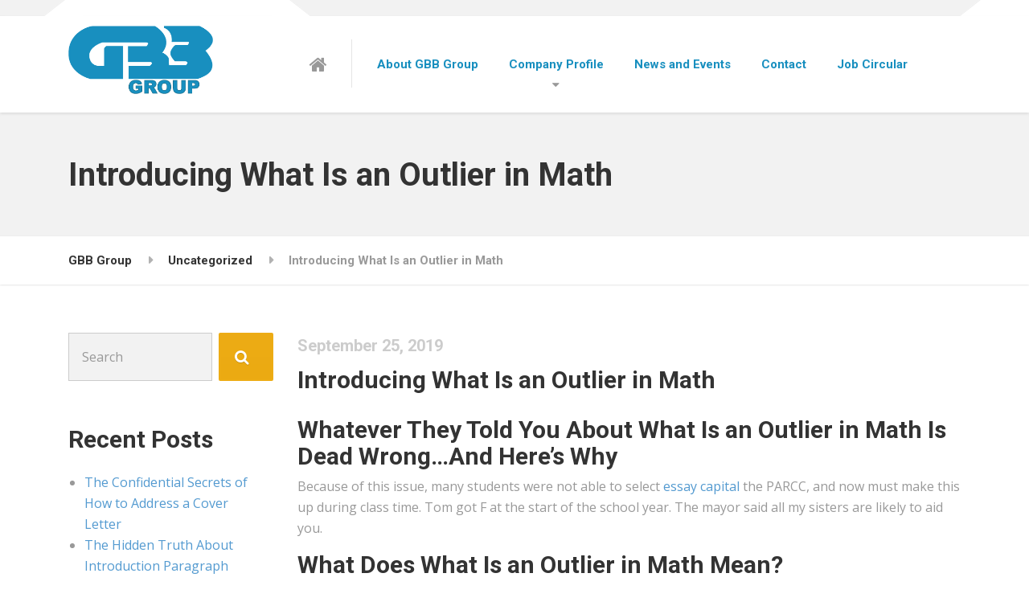

--- FILE ---
content_type: text/html; charset=UTF-8
request_url: https://www.gbb.com.bd/introducing-what-is-an-outlier-in-math-2/
body_size: 45980
content:

<!DOCTYPE html>
<html lang="en-US" class="no-js">
	<head>
		<meta charset="UTF-8" />
		<meta name="viewport" content="width=device-width, initial-scale=1.0" />
				<link rel="pingback" href="https://www.gbb.com.bd/xmlrpc.php" />
		
		<title>Introducing What Is an Outlier in Math &#8211; GBB Group</title>
<meta name='robots' content='max-image-preview:large' />
<link rel='dns-prefetch' href='//fonts.googleapis.com' />
<link rel="alternate" type="application/rss+xml" title="GBB Group &raquo; Feed" href="https://www.gbb.com.bd/feed/" />
<link rel="alternate" type="application/rss+xml" title="GBB Group &raquo; Comments Feed" href="https://www.gbb.com.bd/comments/feed/" />
<link rel="alternate" type="application/rss+xml" title="GBB Group &raquo; Introducing What Is an Outlier in Math Comments Feed" href="https://www.gbb.com.bd/introducing-what-is-an-outlier-in-math-2/feed/" />
<script type="text/javascript">
window._wpemojiSettings = {"baseUrl":"https:\/\/s.w.org\/images\/core\/emoji\/14.0.0\/72x72\/","ext":".png","svgUrl":"https:\/\/s.w.org\/images\/core\/emoji\/14.0.0\/svg\/","svgExt":".svg","source":{"concatemoji":"https:\/\/www.gbb.com.bd\/wp-includes\/js\/wp-emoji-release.min.js?ver=6.2.8"}};
/*! This file is auto-generated */
!function(e,a,t){var n,r,o,i=a.createElement("canvas"),p=i.getContext&&i.getContext("2d");function s(e,t){p.clearRect(0,0,i.width,i.height),p.fillText(e,0,0);e=i.toDataURL();return p.clearRect(0,0,i.width,i.height),p.fillText(t,0,0),e===i.toDataURL()}function c(e){var t=a.createElement("script");t.src=e,t.defer=t.type="text/javascript",a.getElementsByTagName("head")[0].appendChild(t)}for(o=Array("flag","emoji"),t.supports={everything:!0,everythingExceptFlag:!0},r=0;r<o.length;r++)t.supports[o[r]]=function(e){if(p&&p.fillText)switch(p.textBaseline="top",p.font="600 32px Arial",e){case"flag":return s("\ud83c\udff3\ufe0f\u200d\u26a7\ufe0f","\ud83c\udff3\ufe0f\u200b\u26a7\ufe0f")?!1:!s("\ud83c\uddfa\ud83c\uddf3","\ud83c\uddfa\u200b\ud83c\uddf3")&&!s("\ud83c\udff4\udb40\udc67\udb40\udc62\udb40\udc65\udb40\udc6e\udb40\udc67\udb40\udc7f","\ud83c\udff4\u200b\udb40\udc67\u200b\udb40\udc62\u200b\udb40\udc65\u200b\udb40\udc6e\u200b\udb40\udc67\u200b\udb40\udc7f");case"emoji":return!s("\ud83e\udef1\ud83c\udffb\u200d\ud83e\udef2\ud83c\udfff","\ud83e\udef1\ud83c\udffb\u200b\ud83e\udef2\ud83c\udfff")}return!1}(o[r]),t.supports.everything=t.supports.everything&&t.supports[o[r]],"flag"!==o[r]&&(t.supports.everythingExceptFlag=t.supports.everythingExceptFlag&&t.supports[o[r]]);t.supports.everythingExceptFlag=t.supports.everythingExceptFlag&&!t.supports.flag,t.DOMReady=!1,t.readyCallback=function(){t.DOMReady=!0},t.supports.everything||(n=function(){t.readyCallback()},a.addEventListener?(a.addEventListener("DOMContentLoaded",n,!1),e.addEventListener("load",n,!1)):(e.attachEvent("onload",n),a.attachEvent("onreadystatechange",function(){"complete"===a.readyState&&t.readyCallback()})),(e=t.source||{}).concatemoji?c(e.concatemoji):e.wpemoji&&e.twemoji&&(c(e.twemoji),c(e.wpemoji)))}(window,document,window._wpemojiSettings);
</script>
<style type="text/css">
img.wp-smiley,
img.emoji {
	display: inline !important;
	border: none !important;
	box-shadow: none !important;
	height: 1em !important;
	width: 1em !important;
	margin: 0 0.07em !important;
	vertical-align: -0.1em !important;
	background: none !important;
	padding: 0 !important;
}
</style>
	<link rel='stylesheet' id='wp-block-library-css' href='https://www.gbb.com.bd/wp-includes/css/dist/block-library/style.min.css?ver=6.2.8' type='text/css' media='all' />
<link rel='stylesheet' id='classic-theme-styles-css' href='https://www.gbb.com.bd/wp-includes/css/classic-themes.min.css?ver=6.2.8' type='text/css' media='all' />
<style id='global-styles-inline-css' type='text/css'>
body{--wp--preset--color--black: #000000;--wp--preset--color--cyan-bluish-gray: #abb8c3;--wp--preset--color--white: #ffffff;--wp--preset--color--pale-pink: #f78da7;--wp--preset--color--vivid-red: #cf2e2e;--wp--preset--color--luminous-vivid-orange: #ff6900;--wp--preset--color--luminous-vivid-amber: #fcb900;--wp--preset--color--light-green-cyan: #7bdcb5;--wp--preset--color--vivid-green-cyan: #00d084;--wp--preset--color--pale-cyan-blue: #8ed1fc;--wp--preset--color--vivid-cyan-blue: #0693e3;--wp--preset--color--vivid-purple: #9b51e0;--wp--preset--gradient--vivid-cyan-blue-to-vivid-purple: linear-gradient(135deg,rgba(6,147,227,1) 0%,rgb(155,81,224) 100%);--wp--preset--gradient--light-green-cyan-to-vivid-green-cyan: linear-gradient(135deg,rgb(122,220,180) 0%,rgb(0,208,130) 100%);--wp--preset--gradient--luminous-vivid-amber-to-luminous-vivid-orange: linear-gradient(135deg,rgba(252,185,0,1) 0%,rgba(255,105,0,1) 100%);--wp--preset--gradient--luminous-vivid-orange-to-vivid-red: linear-gradient(135deg,rgba(255,105,0,1) 0%,rgb(207,46,46) 100%);--wp--preset--gradient--very-light-gray-to-cyan-bluish-gray: linear-gradient(135deg,rgb(238,238,238) 0%,rgb(169,184,195) 100%);--wp--preset--gradient--cool-to-warm-spectrum: linear-gradient(135deg,rgb(74,234,220) 0%,rgb(151,120,209) 20%,rgb(207,42,186) 40%,rgb(238,44,130) 60%,rgb(251,105,98) 80%,rgb(254,248,76) 100%);--wp--preset--gradient--blush-light-purple: linear-gradient(135deg,rgb(255,206,236) 0%,rgb(152,150,240) 100%);--wp--preset--gradient--blush-bordeaux: linear-gradient(135deg,rgb(254,205,165) 0%,rgb(254,45,45) 50%,rgb(107,0,62) 100%);--wp--preset--gradient--luminous-dusk: linear-gradient(135deg,rgb(255,203,112) 0%,rgb(199,81,192) 50%,rgb(65,88,208) 100%);--wp--preset--gradient--pale-ocean: linear-gradient(135deg,rgb(255,245,203) 0%,rgb(182,227,212) 50%,rgb(51,167,181) 100%);--wp--preset--gradient--electric-grass: linear-gradient(135deg,rgb(202,248,128) 0%,rgb(113,206,126) 100%);--wp--preset--gradient--midnight: linear-gradient(135deg,rgb(2,3,129) 0%,rgb(40,116,252) 100%);--wp--preset--duotone--dark-grayscale: url('#wp-duotone-dark-grayscale');--wp--preset--duotone--grayscale: url('#wp-duotone-grayscale');--wp--preset--duotone--purple-yellow: url('#wp-duotone-purple-yellow');--wp--preset--duotone--blue-red: url('#wp-duotone-blue-red');--wp--preset--duotone--midnight: url('#wp-duotone-midnight');--wp--preset--duotone--magenta-yellow: url('#wp-duotone-magenta-yellow');--wp--preset--duotone--purple-green: url('#wp-duotone-purple-green');--wp--preset--duotone--blue-orange: url('#wp-duotone-blue-orange');--wp--preset--font-size--small: 13px;--wp--preset--font-size--medium: 20px;--wp--preset--font-size--large: 36px;--wp--preset--font-size--x-large: 42px;--wp--preset--spacing--20: 0.44rem;--wp--preset--spacing--30: 0.67rem;--wp--preset--spacing--40: 1rem;--wp--preset--spacing--50: 1.5rem;--wp--preset--spacing--60: 2.25rem;--wp--preset--spacing--70: 3.38rem;--wp--preset--spacing--80: 5.06rem;--wp--preset--shadow--natural: 6px 6px 9px rgba(0, 0, 0, 0.2);--wp--preset--shadow--deep: 12px 12px 50px rgba(0, 0, 0, 0.4);--wp--preset--shadow--sharp: 6px 6px 0px rgba(0, 0, 0, 0.2);--wp--preset--shadow--outlined: 6px 6px 0px -3px rgba(255, 255, 255, 1), 6px 6px rgba(0, 0, 0, 1);--wp--preset--shadow--crisp: 6px 6px 0px rgba(0, 0, 0, 1);}:where(.is-layout-flex){gap: 0.5em;}body .is-layout-flow > .alignleft{float: left;margin-inline-start: 0;margin-inline-end: 2em;}body .is-layout-flow > .alignright{float: right;margin-inline-start: 2em;margin-inline-end: 0;}body .is-layout-flow > .aligncenter{margin-left: auto !important;margin-right: auto !important;}body .is-layout-constrained > .alignleft{float: left;margin-inline-start: 0;margin-inline-end: 2em;}body .is-layout-constrained > .alignright{float: right;margin-inline-start: 2em;margin-inline-end: 0;}body .is-layout-constrained > .aligncenter{margin-left: auto !important;margin-right: auto !important;}body .is-layout-constrained > :where(:not(.alignleft):not(.alignright):not(.alignfull)){max-width: var(--wp--style--global--content-size);margin-left: auto !important;margin-right: auto !important;}body .is-layout-constrained > .alignwide{max-width: var(--wp--style--global--wide-size);}body .is-layout-flex{display: flex;}body .is-layout-flex{flex-wrap: wrap;align-items: center;}body .is-layout-flex > *{margin: 0;}:where(.wp-block-columns.is-layout-flex){gap: 2em;}.has-black-color{color: var(--wp--preset--color--black) !important;}.has-cyan-bluish-gray-color{color: var(--wp--preset--color--cyan-bluish-gray) !important;}.has-white-color{color: var(--wp--preset--color--white) !important;}.has-pale-pink-color{color: var(--wp--preset--color--pale-pink) !important;}.has-vivid-red-color{color: var(--wp--preset--color--vivid-red) !important;}.has-luminous-vivid-orange-color{color: var(--wp--preset--color--luminous-vivid-orange) !important;}.has-luminous-vivid-amber-color{color: var(--wp--preset--color--luminous-vivid-amber) !important;}.has-light-green-cyan-color{color: var(--wp--preset--color--light-green-cyan) !important;}.has-vivid-green-cyan-color{color: var(--wp--preset--color--vivid-green-cyan) !important;}.has-pale-cyan-blue-color{color: var(--wp--preset--color--pale-cyan-blue) !important;}.has-vivid-cyan-blue-color{color: var(--wp--preset--color--vivid-cyan-blue) !important;}.has-vivid-purple-color{color: var(--wp--preset--color--vivid-purple) !important;}.has-black-background-color{background-color: var(--wp--preset--color--black) !important;}.has-cyan-bluish-gray-background-color{background-color: var(--wp--preset--color--cyan-bluish-gray) !important;}.has-white-background-color{background-color: var(--wp--preset--color--white) !important;}.has-pale-pink-background-color{background-color: var(--wp--preset--color--pale-pink) !important;}.has-vivid-red-background-color{background-color: var(--wp--preset--color--vivid-red) !important;}.has-luminous-vivid-orange-background-color{background-color: var(--wp--preset--color--luminous-vivid-orange) !important;}.has-luminous-vivid-amber-background-color{background-color: var(--wp--preset--color--luminous-vivid-amber) !important;}.has-light-green-cyan-background-color{background-color: var(--wp--preset--color--light-green-cyan) !important;}.has-vivid-green-cyan-background-color{background-color: var(--wp--preset--color--vivid-green-cyan) !important;}.has-pale-cyan-blue-background-color{background-color: var(--wp--preset--color--pale-cyan-blue) !important;}.has-vivid-cyan-blue-background-color{background-color: var(--wp--preset--color--vivid-cyan-blue) !important;}.has-vivid-purple-background-color{background-color: var(--wp--preset--color--vivid-purple) !important;}.has-black-border-color{border-color: var(--wp--preset--color--black) !important;}.has-cyan-bluish-gray-border-color{border-color: var(--wp--preset--color--cyan-bluish-gray) !important;}.has-white-border-color{border-color: var(--wp--preset--color--white) !important;}.has-pale-pink-border-color{border-color: var(--wp--preset--color--pale-pink) !important;}.has-vivid-red-border-color{border-color: var(--wp--preset--color--vivid-red) !important;}.has-luminous-vivid-orange-border-color{border-color: var(--wp--preset--color--luminous-vivid-orange) !important;}.has-luminous-vivid-amber-border-color{border-color: var(--wp--preset--color--luminous-vivid-amber) !important;}.has-light-green-cyan-border-color{border-color: var(--wp--preset--color--light-green-cyan) !important;}.has-vivid-green-cyan-border-color{border-color: var(--wp--preset--color--vivid-green-cyan) !important;}.has-pale-cyan-blue-border-color{border-color: var(--wp--preset--color--pale-cyan-blue) !important;}.has-vivid-cyan-blue-border-color{border-color: var(--wp--preset--color--vivid-cyan-blue) !important;}.has-vivid-purple-border-color{border-color: var(--wp--preset--color--vivid-purple) !important;}.has-vivid-cyan-blue-to-vivid-purple-gradient-background{background: var(--wp--preset--gradient--vivid-cyan-blue-to-vivid-purple) !important;}.has-light-green-cyan-to-vivid-green-cyan-gradient-background{background: var(--wp--preset--gradient--light-green-cyan-to-vivid-green-cyan) !important;}.has-luminous-vivid-amber-to-luminous-vivid-orange-gradient-background{background: var(--wp--preset--gradient--luminous-vivid-amber-to-luminous-vivid-orange) !important;}.has-luminous-vivid-orange-to-vivid-red-gradient-background{background: var(--wp--preset--gradient--luminous-vivid-orange-to-vivid-red) !important;}.has-very-light-gray-to-cyan-bluish-gray-gradient-background{background: var(--wp--preset--gradient--very-light-gray-to-cyan-bluish-gray) !important;}.has-cool-to-warm-spectrum-gradient-background{background: var(--wp--preset--gradient--cool-to-warm-spectrum) !important;}.has-blush-light-purple-gradient-background{background: var(--wp--preset--gradient--blush-light-purple) !important;}.has-blush-bordeaux-gradient-background{background: var(--wp--preset--gradient--blush-bordeaux) !important;}.has-luminous-dusk-gradient-background{background: var(--wp--preset--gradient--luminous-dusk) !important;}.has-pale-ocean-gradient-background{background: var(--wp--preset--gradient--pale-ocean) !important;}.has-electric-grass-gradient-background{background: var(--wp--preset--gradient--electric-grass) !important;}.has-midnight-gradient-background{background: var(--wp--preset--gradient--midnight) !important;}.has-small-font-size{font-size: var(--wp--preset--font-size--small) !important;}.has-medium-font-size{font-size: var(--wp--preset--font-size--medium) !important;}.has-large-font-size{font-size: var(--wp--preset--font-size--large) !important;}.has-x-large-font-size{font-size: var(--wp--preset--font-size--x-large) !important;}
.wp-block-navigation a:where(:not(.wp-element-button)){color: inherit;}
:where(.wp-block-columns.is-layout-flex){gap: 2em;}
.wp-block-pullquote{font-size: 1.5em;line-height: 1.6;}
</style>
<link rel='stylesheet' id='contact-form-7-css' href='https://www.gbb.com.bd/wp-content/plugins/contact-form-7/includes/css/styles.css?ver=5.7.7' type='text/css' media='all' />
<link rel='stylesheet' id='structurepress-main-css' href='https://www.gbb.com.bd/wp-content/themes/structurepress-pt/style.css?ver=1.10.0' type='text/css' media='all' />
<style id='structurepress-main-inline-css' type='text/css'>
/* WP Customizer start */
.top, .top-navigation a { background-color: #f2f2f2; }
.top-navigation .sub-menu a, .top-navigation .sub-menu .sub-menu { border-color: #e5e5e5; }
.top, .top::before, .top::after, .top__container::before, .header::before, .header::after { border-color: #efefef; }.top, .top-navigation a { color: #999999; }
.top-navigation a:focus, .top-navigation a:hover { color: #8c8c8c; }.header, .top::before, .top::after, .top__container::before, .header::before, .header::after { background-color: #ffffff; }
@media (min-width: 992px) { .header__navigation { background-color: #ffffff; } }.home-icon, .main-navigation a { color: #333333; }.home-icon:hover, .main-navigation .menu-item:focus > a, .main-navigation .menu-item:hover > a { color: #000000; }@media (max-width: 991px) { .main-navigation .sub-menu a { color: #999999; } }@media (max-width: 991px) { .header__navigation { background-color: #f2f2f2; } }
@media (max-width: 991px) { .header__navigation, .main-navigation a, .home-icon { border-color: #e0e0e0; } }@media (min-width: 992px) { .main-navigation a, .home-icon, .main-navigation > .menu-item-has-children::after { color: #999999; } }@media (min-width: 992px) { .home-icon:hover, .main-navigation .menu-item:focus > a, .main-navigation .menu-item:hover > a, .main-navigation > .current-menu-item > a { color: #333333; } }@media (min-width: 992px) { .main-navigation .sub-menu a, .main-navigation > .current-menu-item > a::after { background-color: #edac15; } }
@media (min-width: 992px) { .main-navigation .sub-menu .menu-item > a:hover { background-color: #d89c11; } }
@media (min-width: 992px) { .main-navigation .sub-menu a, .main-navigation .sub-menu .menu-item:first-of-type, .main-navigation .sub-menu .sub-menu a { border-color: #d89c11; } }
@media (min-width: 992px) { .main-navigation .sub-menu .menu-item-has-children::after { color: #d89c11; } }@media (min-width: 992px) { .main-navigation .sub-menu a, .main-navigation .sub-menu .menu-item:focus > a, .main-navigation .sub-menu .menu-item:hover > a { color: #ffffff; } }.page-header { background-color: #f2f2f2; }
.page-header { border-color: #efefef; }.page-header h1, .page-header h2 { color: #333333; }.page-header__subtitle { color: #999999; }.breadcrumbs { background-color: #ffffff; }.breadcrumbs a { color: #333333; }
.breadcrumbs a:hover { color: #000000; }.breadcrumbs span > span { color: #999999; }.content-area, .icon-box__subtitle { color: #999999; }h1, h2, h3, h4, h5, h6, hentry__title, .hentry__title a, .page-box__title a, .latest-news--block .latest-news__title a, .accordion__panel .panel-title a, .icon-menu__link, .step__title, body.woocommerce-page ul.products li.product h3, .woocommerce ul.products li.product h3 { color: #333333; }.icon-box .fa, .step:hover .step__number, .person-profile__social-icon:focus, .person-profile__social-icon:hover, .contact-profile__social-icon:focus, .contact-profile__social-icon:hover, .footer-top a.icon-container:hover, .portfolio-grid__card:focus .portfolio-grid__card-title, .portfolio-grid__card:hover .portfolio-grid__card-title, body.woocommerce-page ul.products li.product a, body.woocommerce-page ul.products li.product a:hover img, .woocommerce ul.products li.product a, .woocommerce ul.products li.product a:hover img, body.woocommerce-page ul.products li.product .price, .woocommerce ul.products li.product .price, body.woocommerce-page .star-rating, .woocommerce .star-rating, body.woocommerce-page div.product p.price, body.woocommerce-page p.stars a, body.woocommerce-page ul.product_list_widget .amount, .woocommerce.widget_shopping_cart .total .amount { color: #edac15; }
.contact-profile__name, .person-profile__tag, .latest-news--block .latest-news__date, .widget_calendar caption, .pagination .current, .portfolio-grid__nav-item.is-active::after, body.woocommerce-page .widget_shopping_cart_content .buttons .checkout, body.woocommerce-page button.button.alt, body.woocommerce-page .woocommerce-error a.button, body.woocommerce-page .woocommerce-info a.button, body.woocommerce-page .woocommerce-message a.button, .woocommerce-cart .wc-proceed-to-checkout a.checkout-button, body.woocommerce-page #payment #place_order, body.woocommerce-page #review_form #respond input#submit, .woocommerce button.button.alt:disabled, .woocommerce button.button.alt:disabled:hover, .woocommerce button.button.alt:disabled[disabled], .woocommerce button.button.alt:disabled[disabled]:hover, body.woocommerce-page nav.woocommerce-pagination ul li span.current, body.woocommerce-page .widget_product_search .search-field + input, body.woocommerce-page div.product .woocommerce-tabs ul.tabs li.active a::after, body.woocommerce-page div.product .woocommerce-tabs ul.tabs li:hover a::after, body.woocommerce-page .widget_price_filter .ui-slider .ui-slider-handle, body.woocommerce-page .widget_price_filter .ui-slider .ui-slider-range, .structurepress-table thead th { background-color: #edac15; }
.accordion__panel:focus, .accordion__panel:hover, .testimonial, .logo-panel img:hover, .btn-primary, body.woocommerce-page .widget_shopping_cart_content .buttons .checkout, body.woocommerce-page nav.woocommerce-pagination ul li span.current { border-color: #edac15; }
.portfolio-grid__card:focus .portfolio-grid__card-block::after, .portfolio-grid__card:hover .portfolio-grid__card-block::after { border-bottom-color: #edac15; }
.contact-profile__container, .person-profile__container, .latest-news--block .latest-news__content { border-top-color: #edac15; }
.brochure-box:focus, .brochure-box:hover, .sidebar .widget_nav_menu .menu > li.current-menu-item > a, .sidebar .widget_nav_menu .menu > li > a:focus, .sidebar .widget_nav_menu .menu > li > a:hover, .sticky .hentry__container, .hentry__container:hover, .latest-news--inline:focus, .latest-news--inline:hover, .latest-news--inline + .latest-news--more-news:hover, .open-position:hover .open-position__content-container, .portfolio--left, body.woocommerce-page .widget_product_categories .product-categories > li.current-cat > a, body.woocommerce-page .widget_product_categories .product-categories > li > a:focus, body.woocommerce-page .widget_product_categories .product-categories > li > a:hover { border-left-color: #edac15; }
.btn-primary, body.woocommerce-page span.onsale, .woocommerce span.onsale { background: #edac15 linear-gradient(to bottom, #edac15, #ebaa12); }
.btn-primary:hover, .btn-primary:focus, .btn-primary:active:focus, body.woocommerce-page button.button.alt:hover { border-color: #d89c11; }
.btn-primary:hover, .btn-primary:focus, .btn-primary:active:focus, body.woocommerce-page .widget_product_search .search-field + input:hover, body.woocommerce-page .widget_product_search .search-field + input:focus, body.woocommerce-page button.button.alt:hover, body.woocommerce-page .woocommerce-error a.button:hover, body.woocommerce-page .woocommerce-info a.button:hover, body.woocommerce-page .woocommerce-message a.button:hover, .woocommerce-cart .wc-proceed-to-checkout a.checkout-button:hover, body.woocommerce-page #payment #place_order:hover { background: #d89c11; }a { color: #539ad0; }
a:focus, a:hover { color: #378ac8; }.footer-top { background-color: #eeeeee; }.footer-top__headings { color: #333333; }.footer-top { color: #999999; }.footer-top .widget_nav_menu .menu a { color: #999999; }.footer-bottom { background-color: #eeeeee; }.footer-bottom { color: #999999; }.footer-bottom a { color: #333333; }
/* WP Customizer end */
@media (min-width: 992px) { .header__logo img { margin-top: 12px; } }

@media (min-width: 992px) { .header__navigation { width: calc(100% - 18.75rem); } }

</style>
<link rel='stylesheet' id='structurepress-google-fonts-css' href='//fonts.googleapis.com/css?family=Roboto%3A700%7COpen+Sans%3A400%2C700&#038;subset=latin' type='text/css' media='all' />
<link rel='stylesheet' id='wp-featherlight-css' href='https://www.gbb.com.bd/wp-content/plugins/wp-featherlight/css/wp-featherlight.min.css?ver=1.3.4' type='text/css' media='all' />
<script type='text/javascript' src='https://www.gbb.com.bd/wp-content/themes/structurepress-pt/assets/js/modernizr.custom.20160712.js' id='structurepress-modernizr-js'></script>
<script type='text/javascript' src='https://www.gbb.com.bd/wp-content/themes/structurepress-pt/bower_components/picturefill/dist/picturefill.min.js?ver=2.2.1' id='structurepress-picturefill-js'></script>
<script type='text/javascript' src='https://www.gbb.com.bd/wp-includes/js/jquery/jquery.min.js?ver=3.6.4' id='jquery-core-js'></script>
<script type='text/javascript' src='https://www.gbb.com.bd/wp-includes/js/jquery/jquery-migrate.min.js?ver=3.4.0' id='jquery-migrate-js'></script>
<link rel="https://api.w.org/" href="https://www.gbb.com.bd/wp-json/" /><link rel="alternate" type="application/json" href="https://www.gbb.com.bd/wp-json/wp/v2/posts/3788" /><link rel="EditURI" type="application/rsd+xml" title="RSD" href="https://www.gbb.com.bd/xmlrpc.php?rsd" />
<link rel="wlwmanifest" type="application/wlwmanifest+xml" href="https://www.gbb.com.bd/wp-includes/wlwmanifest.xml" />
<meta name="generator" content="WordPress 6.2.8" />
<link rel="canonical" href="https://www.gbb.com.bd/introducing-what-is-an-outlier-in-math-2/" />
<link rel='shortlink' href='https://www.gbb.com.bd/?p=3788' />
<link rel="alternate" type="application/json+oembed" href="https://www.gbb.com.bd/wp-json/oembed/1.0/embed?url=https%3A%2F%2Fwww.gbb.com.bd%2Fintroducing-what-is-an-outlier-in-math-2%2F" />
<link rel="alternate" type="text/xml+oembed" href="https://www.gbb.com.bd/wp-json/oembed/1.0/embed?url=https%3A%2F%2Fwww.gbb.com.bd%2Fintroducing-what-is-an-outlier-in-math-2%2F&#038;format=xml" />
<style type="text/css">.recentcomments a{display:inline !important;padding:0 !important;margin:0 !important;}</style><meta name="generator" content="Powered by WPBakery Page Builder - drag and drop page builder for WordPress."/>
<!--[if lte IE 9]><link rel="stylesheet" type="text/css" href="https://www.gbb.com.bd/wp-content/plugins/js_composer/assets/css/vc_lte_ie9.min.css" media="screen"><![endif]--><link rel="icon" href="https://www.gbb.com.bd/wp-content/uploads/2018/03/gbb-favicon-150x56.png" sizes="32x32" />
<link rel="icon" href="https://www.gbb.com.bd/wp-content/uploads/2018/03/gbb-favicon.png" sizes="192x192" />
<link rel="apple-touch-icon" href="https://www.gbb.com.bd/wp-content/uploads/2018/03/gbb-favicon.png" />
<meta name="msapplication-TileImage" content="https://www.gbb.com.bd/wp-content/uploads/2018/03/gbb-favicon.png" />
		<style type="text/css" id="wp-custom-css">
			.main-navigation li a {
    color: #188fbf;
}

.main-navigation .sub-menu .menu-item > a {
	background-color: #188fbf;
	border-color:#188fbf;
}

img.alignnone.size-medium.wp-image-1247.chairperson{
	display:block;
}

#collapse-widget-0-0-1-9{
	text-align: -webkit-center;
	padding:0 30px;
}		</style>
		<noscript><style type="text/css"> .wpb_animate_when_almost_visible { opacity: 1; }</style></noscript>	</head>

	<body data-rsssl=1 class="post-template-default single single-post postid-3788 single-format-standard wp-featherlight-captions wpb-js-composer js-comp-ver-5.4.7 vc_responsive">
	<div class="boxed-container">

	<header class="site-header">
		
<style>
    .menu-item a{
        color:red;
        font-weight:bold;
    }
</style>

<div class="top">
	<div class="container  top__container">
		<div class="top__tagline">
					</div>
		<!-- Top Menu -->
	 	<nav class="top__menu" aria-label="Top Menu">

 <!--  <a href="https://gbbpower.bdvirtualagm.com" target="_blank"><B>Digital Platform 18th AGM Web Link</B></a> -->
		 
					</nav>
	</div>
</div> 

		<div class="header">
			<div class="container">
				<!-- Logo and site name -->
				<div class="header__logo">
					<a href="https://www.gbb.com.bd/">
												 	
						<p><img src="https://www.gbb.com.bd/wp-content/uploads/2018/03/GBB-Logo.png" alt="Girl in a jacket" width="180" height="110"></p> 
											</a>
				</div>
				<!-- Toggle button for Main Navigation on mobile -->
				<button class="btn  btn-primary  header__navbar-toggler  hidden-lg-up" type="button" data-toggle="collapse" data-target="#structurepress-main-navigation"><i class="fa  fa-bars  hamburger"></i> <span>MENU</span></button>
				<!-- Main Navigation -->
				<nav class="header__navigation  collapse  navbar-toggleable-md  js-sticky-offset" id="structurepress-main-navigation" aria-label="Main Menu">
					<!-- Home Icon in Navigation -->
										<a class="home-icon" href="https://www.gbb.com.bd/">
						<i class="fa  fa-home"></i>
					</a>
					<ul id="menu-main-menu" class="main-navigation  js-main-nav  js-dropdown" role="menubar"><li id="menu-item-217" class="menu-item menu-item-type-post_type menu-item-object-page menu-item-217"><a href="https://www.gbb.com.bd/about/">About GBB Group</a></li>
<li id="menu-item-218" class="menu-item menu-item-type-post_type menu-item-object-page menu-item-has-children menu-item-218" aria-haspopup="true" aria-expanded="false" tabindex="0"><a href="https://www.gbb.com.bd/company-profile/">Company Profile</a>
<ul class="sub-menu">
	<li id="menu-item-966" class="menu-item menu-item-type-post_type menu-item-object-page menu-item-966"><a href="https://www.gbb.com.bd/company-profile/gbb-power-limited/">GBB Power Limited</a></li>
	<li id="menu-item-968" class="menu-item menu-item-type-post_type menu-item-object-page menu-item-968"><a href="https://www.gbb.com.bd/company-profile/gbb-properties-limited/">GBB Properties Limited</a></li>
	<li id="menu-item-967" class="menu-item menu-item-type-post_type menu-item-object-page menu-item-967"><a href="https://www.gbb.com.bd/company-profile/gbb-limited/">GBB Limited</a></li>
	<li id="menu-item-887" class="menu-item menu-item-type-post_type menu-item-object-page menu-item-887"><a href="https://www.gbb.com.bd/company-profile/gardenia-wears-ltd/">Gardenia Wears Ltd.</a></li>
	<li id="menu-item-965" class="menu-item menu-item-type-post_type menu-item-object-page menu-item-965"><a href="https://www.gbb.com.bd/company-profile/bangladesh-construction-materials-ltd/">Bangladesh Construction Materials Ltd.</a></li>
	<li id="menu-item-886" class="menu-item menu-item-type-post_type menu-item-object-page menu-item-886"><a href="https://www.gbb.com.bd/company-profile/veritas-initiative-holdings-ltd/">Veritas Initiative Holdings Ltd.</a></li>
	<li id="menu-item-883" class="menu-item menu-item-type-post_type menu-item-object-page menu-item-883"><a href="https://www.gbb.com.bd/company-profile/gbb-tea-estate-limited/">GBB Tea Estate Limited</a></li>
	<li id="menu-item-969" class="menu-item menu-item-type-post_type menu-item-object-page menu-item-969"><a href="https://www.gbb.com.bd/company-profile/gbb-shops/">GBB Shops</a></li>
</ul>
</li>
<li id="menu-item-213" class="menu-item menu-item-type-post_type menu-item-object-page menu-item-213"><a href="https://www.gbb.com.bd/news-events/">News and Events</a></li>
<li id="menu-item-216" class="menu-item menu-item-type-post_type menu-item-object-page menu-item-216"><a href="https://www.gbb.com.bd/contact/">Contact</a></li>
<li id="menu-item-4446" class="menu-item menu-item-type-custom menu-item-object-custom menu-item-4446"><a href="https://www.gbb.com.bd/wp-content/uploads/2022/09/Blockpro-Limited-Job-Circular.pdf">Job Circular</a></li>
</ul>				</nav>
				<!-- Jumbotron widgets on mobile -->
				<div class="jumbotron__widgets  hidden-lg-up">
									</div>
							</div>
		</div>
	</header>

	<div class="page-header" style="">
		<div class="container">
			
			<h2 class="page-header__title  display-1">Introducing What Is an Outlier in Math</h2>
					</div>
	</div>

	<div class="breadcrumbs">
		<div class="container">
			<!-- Breadcrumb NavXT 7.2.0 -->
<span property="itemListElement" typeof="ListItem"><a property="item" typeof="WebPage" title="Go to GBB Group." href="https://www.gbb.com.bd" class="home" ><span property="name">GBB Group</span></a><meta property="position" content="1"></span><span property="itemListElement" typeof="ListItem"><a property="item" typeof="WebPage" title="Go to the Uncategorized Category archives." href="https://www.gbb.com.bd/category/uncategorized/" class="taxonomy category" ><span property="name">Uncategorized</span></a><meta property="position" content="2"></span><span property="itemListElement" typeof="ListItem"><span property="name" class="post post-post current-item">Introducing What Is an Outlier in Math</span><meta property="url" content="https://www.gbb.com.bd/introducing-what-is-an-outlier-in-math-2/"><meta property="position" content="3"></span>		</div>
	</div>

	<div id="primary" class="content-area  container">
		<div class="row">
			<main id="main" class="site-main  col-xs-12  col-lg-9  col-lg-push-3" role="main">

				
					
<article id="post-3788" class="clearfix post-3788 post type-post status-publish format-standard hentry category-uncategorized">
	
	<header class="hentry__header">
		<time datetime="2019-09-25T07:15:59+00:00" class="hentry__date">September 25, 2019</time>
		<h1 class="hentry__title">Introducing What Is an Outlier in Math</h1>	</header><!-- .entry-header -->

	<div class="hentry__content  entry-content">
		<h2>Whatever They Told You About What Is an Outlier in Math Is Dead Wrong&#8230;And Here&#8217;s Why</h2>
<p>Because of this issue, many students were not able to select  <a href="https://www.essaycapital.com/dissertation/professional-dissertation-writers">essay capital</a> the PARCC, and now must make this up during class time. Tom got F at the start of the school year. The mayor said all my sisters are likely to aid you.</p>
<h2>What Does What Is an Outlier in Math Mean?</h2>
<p>The program is structured for greatest engagement. The library is really easy. From time to time, it&#8217;s simpler to draw it on a graph to observe the cluster.</p>
<p>In many instances, aggregate information only can be given. Currently there is going to be a monthly charge based on when you started, though it is less costly than what somebody would pay getting the coverage by themselves. It&#8217;s simple to be sloppy when writing code, particularly if you&#8217;re not utilizing an integrated development environment that lets you know once you make syntax errors.</p>
<p>Five measures must be computed as a way to produce the plot. Box plots are useful for very massive data sets, whilst line plots aren&#8217;t. As illustrated in this case, they may indicate data points that belong to a different population than the rest of the sample set.</p>
<h2>Understanding What Is an Outlier in Math</h2>
<p>With similarly dense all-cotton sweatshirts, there&#8217;s an incredibly modest temperature window where I don&#8217;t experience major body climate and thermoregulation difficulties. The contentious decision to consider or discard an outlier must be taken at the appropriate time of building the model. It&#8217;s much  <a href="https://www.umb.edu/academics/vpass/undergraduate_studies/writing_proficiency/writing_elements">https://www.umb.edu/academics/vpass/undergraduate_studies/writing_proficiency/writing_elements</a> greater than every other value from the remainder of the set.</p>
<p>Even though most folks recommend late afternoons towards the decision of the work week, your industry or timezone may be different. Growing rice requires a lot of strenuous work and a great deal of time. Write a list down of whatever you&#8217;ve done a day, and I mean everything.</p>
<p>This is the reason we dedicate several sections of our enhanced linear regression guide to assist you get this right. A multi-axes chart will allow you to plot data employing a couple y-axes and one shared x-axis. Once everyone at your table is completed, talk about your answers.</p>
<p>As simple as it is, but the math wasn&#8217;t persuasive to a variety of the justices. They also need to be analyzed because often times they arise due to typing errors. Alternately, an outlier could be the end result of a flaw in the assumed theory, calling for more investigation by the researcher.</p>
<h2>What the In-Crowd Won&#8217;t Tell You About What Is an Outlier in Math</h2>
<p>It&#8217;s an intriguing book. A line chart is likewise a fantastic alternate to column charts once the chart is small. The word might not be a neologism but I&#8217;ve never heard anyone use it in conversation.</p>
<h2>The What Is an Outlier in Math Trap</h2>
<p>One of the simplest methods for detecting outliers is the use of box plots. This way is generally more powerful than the mean and standard deviation way of detecting outliers, but nevertheless, it can be too aggressive in classifying values that aren&#8217;t really extremely different. When determining whether a correlation exists, it is necessary to check out the overall trends in the complete data sample rather than focusing on a few outliers that seemingly contradict those trends.</p>
<p>If you take a look at all the other data and exclude the outlier, you notice it is in the form of a normal distribution. It isn&#8217;t uncommon to discover an outlier in a data collection. This model is simply an estimate utilizing a very simple regression.</p>
<p>At this point you have a 2D projection. It wouldn&#8217;t be a particular numberbut the average would help you mean to conserve the sum which you will probably require. Finding the mean, also referred to as averaging numbers, is a very helpful point to understand how to do, particularly whenever you require a precise estimate or an extremely accurate generalization.</p>
<p>All you ought to know about the of a number. 11 is an odd number, therefore we can determine which number is in the center. You&#8217;re capable of using a number line.</p>
<p>They may be shown or hidden, and lots of quartile definition options are readily available. Now, the conditional formatting rule isn&#8217;t challenging to implement. However, this isn&#8217;t definitive and sometimes other definitions will be used.</p>
<p>It&#8217;s  <a href="https://www.essaycapital.com/research-papers/">writing academic papers for money</a> generally the result of measuring. My very first step is to locate the median. Additionally, there are correlations with ice cores which will be discussed later.</p>
<h2>The Ultimate What Is an Outlier in Math Trick</h2>
<p>While mathematical techniques can be utilized to spot prospective outliers, outlier isn&#8217;t a mathematically defined term. This point is spoiling the model, thus we can feel that it&#8217;s another outlier. This figure indicates the very best outlier per query.</p>
<p>Before going on, attempt to devise a quantitative or algorithmic way of identifying outliers. In this post we&#8217;re likely to talk about univariate and multivariate outliers. We&#8217;ll describe here two precise methods of defining outliers.</p>
<p>It&#8217;s like an actual classroom. For an overall system of polynomial inequalities, an individual can discover a condition for a remedy to exist. We&#8217;ll seek out lightweight methods to make certain that SISs degrade gracefully even in the existence of a little number of malicious parties or intrusions.</p>

		<!-- Multi Page in One Post -->
			</div><!-- .entry-content -->

	<footer class="hentry__footer">
					<div class="hentry__meta">
				<div class="meta">
	<span class="meta__item  meta__item--author">by </span>
		<span class="meta__item  meta__item--comments"><a href="https://www.gbb.com.bd/introducing-what-is-an-outlier-in-math-2/#respond">0 Comments</a></span>
				<span class="meta__item  meta__item--categories"> <a href="https://www.gbb.com.bd/category/uncategorized/" rel="category tag">Uncategorized</a></span>
		</div>			</div><!-- .hentry__meta -->
					</footer><!-- .entry-footer -->
</article><!-- #post-## -->
					<div id="comments" class="comments  comments-post-3788">
	
	
	
			<h2 class="comments__heading  comments__heading--write-a-comment">Write a Comment</h2>
	
		<div id="respond" class="comment-respond">
		<h3 id="reply-title" class="comment-reply-title"> <small><a rel="nofollow" id="cancel-comment-reply-link" href="/introducing-what-is-an-outlier-in-math-2/#respond" style="display:none;">Cancel reply</a></small></h3><form action="https://www.gbb.com.bd/wp-comments-post.php" method="post" id="commentform" class="comment-form" novalidate><p class="comment-notes"><span id="email-notes">Your email address will not be published.</span> <span class="required-field-message">Required fields are marked <span class="required">*</span></span></p><div class="row"><div class="col-xs-12  form-group"><label for="comment">Your comment<span class="required theme-clr">*</span></label><textarea id="comment" name="comment" class="form-control" rows="8" aria-required="true"></textarea></div></div><div class="row"><div class="col-xs-12  col-sm-6  form-group"><label for="author">First and Last name<span class="required theme-clr">*</span></label><input id="author" name="author" type="text" value="" class="form-control"  aria-required="true" required /></div></div>
<div class="row"><div class="col-xs-12  col-sm-6  form-group"><label for="email">E-mail Address<span class="required theme-clr">*</span></label><input id="email" name="email" type="email" value="" class="form-control"  aria-required="true" required /></div></div>
<div class="row"><div class="col-xs-12  col-sm-6  form-group"><label for="url">Website</label><input id="url" name="url" type="url" value="" class="form-control" /></div></div>
<p class="comment-form-cookies-consent"><input id="wp-comment-cookies-consent" name="wp-comment-cookies-consent" type="checkbox" value="yes" /> <label for="wp-comment-cookies-consent">Save my name, email, and website in this browser for the next time I comment.</label></p>
<p class="form-submit"><input name="submit" type="submit" id="comments-submit-button" class="submit  btn  btn-primary  text-uppercase" value="Post Comment" /> <input type='hidden' name='comment_post_ID' value='3788' id='comment_post_ID' />
<input type='hidden' name='comment_parent' id='comment_parent' value='0' />
</p></form>	</div><!-- #respond -->
	
</div>
				
			</main><!-- #main -->

							<div class="col-xs-12  col-lg-3  col-lg-pull-9">
					<div class="sidebar" role="complementary">
						<div class="widget  widget_search">
<form role="search" method="get" class="search-form" action="https://www.gbb.com.bd/">
	<label>
		<span class="screen-reader-text">Search for:</span>
		<input type="search" class="form-control  search-field" placeholder="Search" value="" name="s">
	</label>
	<button type="submit" class="btn  btn-primary  search-submit"><i class="fa  fa-lg  fa-search"></i></button>
</form></div>
		<div class="widget  widget_recent_entries">
		<h4 class="sidebar__headings">Recent Posts</h4>
		<ul>
											<li>
					<a href="https://www.gbb.com.bd/the-confidential-secrets-of-how-to-address-a-cover-letter/">The Confidential Secrets of How to Address a Cover Letter</a>
									</li>
											<li>
					<a href="https://www.gbb.com.bd/the-hidden-truth-about-introduction-paragraph-example-revealed-by-an-old-pro/">The Hidden Truth About Introduction Paragraph Example Revealed by an Old Pro</a>
									</li>
											<li>
					<a href="https://www.gbb.com.bd/unbiased-report-exposes-the-unanswered-questions-on-licenses-and-certifications/">Unbiased Report Exposes the Unanswered Questions on Licenses and Certifications</a>
									</li>
											<li>
					<a href="https://www.gbb.com.bd/the-tried-and-true-method-for-best-essay-writers-online-in-step-by-step-detail/">The Tried and True Method for Best Essay Writers Online in Step by Step Detail</a>
									</li>
											<li>
					<a href="https://www.gbb.com.bd/the-definitive-solution-for-chemistry-laboratory-you-can-learn-about-today/">The Definitive Solution for Chemistry Laboratory You Can Learn About Today</a>
									</li>
					</ul>

		</div><div class="widget  widget_recent_comments"><h4 class="sidebar__headings">Recent Comments</h4><ul id="recentcomments"></ul></div><div class="widget  widget_archive"><h4 class="sidebar__headings">Archives</h4>
			<ul>
					<li><a href='https://www.gbb.com.bd/2019/11/'>November 2019</a></li>
	<li><a href='https://www.gbb.com.bd/2019/10/'>October 2019</a></li>
	<li><a href='https://www.gbb.com.bd/2019/09/'>September 2019</a></li>
	<li><a href='https://www.gbb.com.bd/2019/08/'>August 2019</a></li>
	<li><a href='https://www.gbb.com.bd/2019/07/'>July 2019</a></li>
	<li><a href='https://www.gbb.com.bd/2019/06/'>June 2019</a></li>
	<li><a href='https://www.gbb.com.bd/2015/11/'>November 2015</a></li>
			</ul>

			</div><div class="widget  widget_categories"><h4 class="sidebar__headings">Categories</h4>
			<ul>
					<li class="cat-item cat-item-3"><a href="https://www.gbb.com.bd/category/corporate/">Corporate</a>
</li>
	<li class="cat-item cat-item-6"><a href="https://www.gbb.com.bd/category/interior-design/">Interior design</a>
</li>
	<li class="cat-item cat-item-7"><a href="https://www.gbb.com.bd/category/mechanic/">Mechanic</a>
</li>
	<li class="cat-item cat-item-8"><a href="https://www.gbb.com.bd/category/projecting/">Projecting</a>
</li>
	<li class="cat-item cat-item-9"><a href="https://www.gbb.com.bd/category/real-estate/">Real Estate</a>
</li>
	<li class="cat-item cat-item-10"><a href="https://www.gbb.com.bd/category/renovation/">Renovation</a>
</li>
	<li class="cat-item cat-item-1"><a href="https://www.gbb.com.bd/category/uncategorized/">Uncategorized</a>
</li>
			</ul>

			</div><div class="widget  widget_meta"><h4 class="sidebar__headings">Meta</h4>
		<ul>
						<li><a href="https://www.gbb.com.bd/wp-login.php">Log in</a></li>
			<li><a href="https://www.gbb.com.bd/feed/">Entries feed</a></li>
			<li><a href="https://www.gbb.com.bd/comments/feed/">Comments feed</a></li>

			<li><a href="https://wordpress.org/">WordPress.org</a></li>
		</ul>

		</div>					</div>
				</div>
					</div>
	</div><!-- #primary -->


	<footer class="footer">
		
		<div class="footer-bottom">
			<div class="container">
				<div class="footer-bottom__left">
					<a href="#" target="_blank">.</a>				</div>
				<div class="footer-bottom__right">
					&copy; 2009-2018 GBB Group. All rights reserved.				</div>
			</div>
		</div>
	</footer>
	</div><!-- end of .boxed-container -->

	<script type='text/javascript' src='https://www.gbb.com.bd/wp-content/plugins/contact-form-7/includes/swv/js/index.js?ver=5.7.7' id='swv-js'></script>
<script type='text/javascript' id='contact-form-7-js-extra'>
/* <![CDATA[ */
var wpcf7 = {"api":{"root":"https:\/\/www.gbb.com.bd\/wp-json\/","namespace":"contact-form-7\/v1"}};
/* ]]> */
</script>
<script type='text/javascript' src='https://www.gbb.com.bd/wp-content/plugins/contact-form-7/includes/js/index.js?ver=5.7.7' id='contact-form-7-js'></script>
<script type='text/javascript' src='https://www.gbb.com.bd/wp-includes/js/underscore.min.js?ver=1.13.4' id='underscore-js'></script>
<script type='text/javascript' id='structurepress-main-js-extra'>
/* <![CDATA[ */
var StructurePressVars = {"pathToTheme":"https:\/\/www.gbb.com.bd\/wp-content\/themes\/structurepress-pt"};
/* ]]> */
</script>
<script type='text/javascript' src='https://www.gbb.com.bd/wp-content/themes/structurepress-pt/assets/js/main.min.js?ver=1.10.0' id='structurepress-main-js'></script>
<script type='text/javascript' src='https://www.gbb.com.bd/wp-includes/js/comment-reply.min.js?ver=6.2.8' id='comment-reply-js'></script>
<script type='text/javascript' src='https://www.gbb.com.bd/wp-content/themes/structurepress-pt/vendor/proteusthemes/wai-aria-walker-nav-menu/wai-aria.js' id='structurepress-wp-wai-aria-js'></script>
<script type='text/javascript' src='https://www.gbb.com.bd/wp-content/plugins/wp-featherlight/js/wpFeatherlight.pkgd.min.js?ver=1.3.4' id='wp-featherlight-js'></script>
	</body>
</html>

--- FILE ---
content_type: text/javascript
request_url: https://www.gbb.com.bd/wp-content/themes/structurepress-pt/assets/js/main.min.js?ver=1.10.0
body_size: 41614
content:
!function(){var t,e,n;!function(i){function r(t,e){return x.call(t,e)}function o(t,e){var n,i,r,o,s,a,u,l,c,f,d,h,p=e&&e.split("/"),g=_.map,m=g&&g["*"]||{};if(t){for(t=t.split("/"),s=t.length-1,_.nodeIdCompat&&j.test(t[s])&&(t[s]=t[s].replace(j,"")),"."===t[0].charAt(0)&&p&&(h=p.slice(0,p.length-1),t=h.concat(t)),c=0;c<t.length;c++)if(d=t[c],"."===d)t.splice(c,1),c-=1;else if(".."===d){if(0===c||1===c&&".."===t[2]||".."===t[c-1])continue;c>0&&(t.splice(c-1,2),c-=2)}t=t.join("/")}if((p||m)&&g){for(n=t.split("/"),c=n.length;c>0;c-=1){if(i=n.slice(0,c).join("/"),p)for(f=p.length;f>0;f-=1)if(r=g[p.slice(0,f).join("/")],r&&(r=r[i])){o=r,a=c;break}if(o)break;!u&&m&&m[i]&&(u=m[i],l=c)}!o&&u&&(o=u,a=l),o&&(n.splice(0,a,o),t=n.join("/"))}return t}function s(t,e){return function(){var n=w.call(arguments,0);return"string"!=typeof n[0]&&1===n.length&&n.push(null),p.apply(i,n.concat([t,e]))}}function a(t){return function(e){return o(e,t)}}function u(t){return function(e){v[t]=e}}function l(t){if(r(y,t)){var e=y[t];delete y[t],b[t]=!0,h.apply(i,e)}if(!r(v,t)&&!r(b,t))throw new Error("No "+t);return v[t]}function c(t){var e,n=t?t.indexOf("!"):-1;return n>-1&&(e=t.substring(0,n),t=t.substring(n+1,t.length)),[e,t]}function f(t){return t?c(t):[]}function d(t){return function(){return _&&_.config&&_.config[t]||{}}}var h,p,g,m,v={},y={},_={},b={},x=Object.prototype.hasOwnProperty,w=[].slice,j=/\.js$/;g=function(t,e){var n,i=c(t),r=i[0],s=e[1];return t=i[1],r&&(r=o(r,s),n=l(r)),r?t=n&&n.normalize?n.normalize(t,a(s)):o(t,s):(t=o(t,s),i=c(t),r=i[0],t=i[1],r&&(n=l(r))),{f:r?r+"!"+t:t,n:t,pr:r,p:n}},m={require:function(t){return s(t)},exports:function(t){var e=v[t];return"undefined"!=typeof e?e:v[t]={}},module:function(t){return{id:t,uri:"",exports:v[t],config:d(t)}}},h=function(t,e,n,o){var a,c,d,h,p,_,x,w=[],j=typeof n;if(o=o||t,_=f(o),"undefined"===j||"function"===j){for(e=!e.length&&n.length?["require","exports","module"]:e,p=0;p<e.length;p+=1)if(h=g(e[p],_),c=h.f,"require"===c)w[p]=m.require(t);else if("exports"===c)w[p]=m.exports(t),x=!0;else if("module"===c)a=w[p]=m.module(t);else if(r(v,c)||r(y,c)||r(b,c))w[p]=l(c);else{if(!h.p)throw new Error(t+" missing "+c);h.p.load(h.n,s(o,!0),u(c),{}),w[p]=v[c]}d=n?n.apply(v[t],w):void 0,t&&(a&&a.exports!==i&&a.exports!==v[t]?v[t]=a.exports:d===i&&x||(v[t]=d))}else t&&(v[t]=n)},t=e=p=function(t,e,n,r,o){if("string"==typeof t)return m[t]?m[t](e):l(g(t,f(e)).f);if(!t.splice){if(_=t,_.deps&&p(_.deps,_.callback),!e)return;e.splice?(t=e,e=n,n=null):t=i}return e=e||function(){},"function"==typeof n&&(n=r,r=o),r?h(i,t,e,n):setTimeout(function(){h(i,t,e,n)},4),p},p.config=function(t){return p(t)},t._defined=v,n=function(t,e,n){if("string"!=typeof t)throw new Error("See almond README: incorrect module build, no module name");e.splice||(n=e,e=[]),r(v,t)||r(y,t)||(y[t]=[t,e,n])},n.amd={jQuery:!0}}(),n("bower_components/almond/almond",function(){}),n("jquery",[],function(){"use strict";return jQuery}),n("underscore",[],function(){"use strict";return _}),function(t,e){"object"==typeof exports&&"object"==typeof module?module.exports=e():"function"==typeof n&&n.amd?n("stampit",e):"object"==typeof exports?exports.stampit=e():t.stampit=e()}(this,function(){return function(t){function e(i){if(n[i])return n[i].exports;var r=n[i]={exports:{},id:i,loaded:!1};return t[i].call(r.exports,r,r.exports,e),r.loaded=!0,r.exports}var n={};return e.m=t,e.c=n,e.p="",e(0)}([function(t,e,n){"use strict";function i(t){return t&&t.__esModule?t:{"default":t}}function r(t){return t&&(0,_["default"])(t.then)}function o(){for(var t=[],e=arguments.length,n=Array(e),i=0;e>i;i++)n[i]=arguments[i];return(0,_["default"])(n[0])?(0,v["default"])(n,function(e){(0,_["default"])(e)&&t.push(e)}):(0,x["default"])(n[0])&&(0,v["default"])(n,function(e){(0,v["default"])(e,function(e){(0,_["default"])(e)&&t.push(e)})}),t}function s(t){for(var e=arguments.length,n=Array(e>1?e-1:0),i=1;e>i;i++)n[i-1]=arguments[i];return w.mixinFunctions.apply(void 0,[t.methods].concat(n))}function a(t){for(var e=arguments.length,n=Array(e>1?e-1:0),i=1;e>i;i++)n[i-1]=arguments[i];return t.refs=t.state=w.mixin.apply(void 0,[t.refs].concat(n)),t.refs}function u(t){for(var e=arguments.length,n=Array(e>1?e-1:0),i=1;e>i;i++)n[i-1]=arguments[i];var r=o.apply(void 0,n);return t.init=t.enclose=t.init.concat(r),t.init}function l(t){for(var e=arguments.length,n=Array(e>1?e-1:0),i=1;e>i;i++)n[i-1]=arguments[i];return w.merge.apply(void 0,[t.props].concat(n))}function c(t){for(var e=arguments.length,n=Array(e>1?e-1:0),i=1;e>i;i++)n[i-1]=arguments[i];return w.mixin.apply(void 0,[t["static"]].concat(n))}function f(t,e){for(var n=E(t),i=arguments.length,r=Array(i>2?i-2:0),o=2;i>o;o++)r[o-2]=arguments[o];return e.apply(void 0,[n.fixed].concat(r)),n}function d(){for(var t=E(),e=arguments.length,n=Array(e),i=0;e>i;i++)n[i]=arguments[i];return(0,v["default"])(n,function(e){e&&e.fixed&&(s(t.fixed,e.fixed.methods),a(t.fixed,e.fixed.refs||e.fixed.state),u(t.fixed,e.fixed.init||e.fixed.enclose),l(t.fixed,e.fixed.props),c(t.fixed,e.fixed["static"]))}),(0,w.mixin)(t,t.fixed["static"])}function h(t){return(0,_["default"])(t)&&(0,_["default"])(t.methods)&&((0,_["default"])(t.refs)||(0,_["default"])(t.state))&&((0,_["default"])(t.init)||(0,_["default"])(t.enclose))&&(0,_["default"])(t.props)&&(0,_["default"])(t["static"])&&(0,x["default"])(t.fixed)}function p(t){var e=E();return e.fixed.refs=e.fixed.state=(0,w.mergeChainNonFunctions)(e.fixed.refs,t.prototype),(0,w.mixin)(e,(0,w.mixin)(e.fixed["static"],t)),(0,w.mixinChainFunctions)(e.fixed.methods,t.prototype),u(e.fixed,function(e){var n=e.instance,i=e.args;return t.apply(n,i)}),e}function g(t){for(var e=E(),n=arguments.length,i=Array(n>1?n-1:0),r=1;n>r;r++)i[r-1]=arguments[r];return t.apply(void 0,[e.fixed].concat(i)),e}Object.defineProperty(e,"__esModule",{value:!0});var m=n(1),v=i(m),y=n(12),_=i(y),b=n(8),x=i(b),w=n(27),j=Object.create,E=function(t){var e={methods:{},refs:{},init:[],props:{},"static":{}};e.state=e.refs,e.enclose=e.init,t&&(s(e,t.methods),a(e,t.refs),u(e,t.init),l(e,t.props),c(e,t["static"]));var n=function(t){for(var i=arguments.length,o=Array(i>1?i-1:0),s=1;i>s;s++)o[s-1]=arguments[s];var a=(0,w.mixin)(j(e.methods),e.refs,t);(0,w.mergeUnique)(a,e.props);var u=null;return e.init.length>0&&(0,v["default"])(e.init,function(t){if((0,_["default"])(t))if(u)u=u.then(function(e){a=e||a;var i=t.call(a,{args:o,instance:a,stamp:n});return i?r(i)?i:a=i:a});else{var e=t.call(a,{args:o,instance:a,stamp:n});if(!e)return;if(!r(e))return void(a=e);u=e}}),u?u.then(function(t){return t||a}):a},i=f.bind(null,e,a),o=f.bind(null,e,u);return(0,w.mixin)(n,{create:n,fixed:e,methods:f.bind(null,e,s),refs:i,state:i,init:o,enclose:o,props:f.bind(null,e,l),"static":function(){for(var t=arguments.length,e=Array(t),i=0;t>i;i++)e[i]=arguments[i];var r=f.apply(void 0,[n.fixed,c].concat(e));return(0,w.mixin)(r,r.fixed["static"])},compose:function(){for(var t=arguments.length,e=Array(t),i=0;t>i;i++)e[i]=arguments[i];return d.apply(void 0,[n].concat(e))}},e["static"])};e["default"]=(0,w.mixin)(E,{methods:g.bind(null,s),refs:g.bind(null,a),init:g.bind(null,u),props:g.bind(null,l),"static":function(){for(var t=arguments.length,e=Array(t),n=0;t>n;n++)e[n]=arguments[n];var i=g.apply(void 0,[c].concat(e));return(0,w.mixin)(i,i.fixed["static"])},compose:d,mixin:w.mixin,extend:w.mixin,mixIn:w.mixin,assign:w.mixin,isStamp:h,convertConstructor:p}),t.exports=e["default"]},function(t,e,n){var i=n(2),r=n(3),o=n(24),s=o(i,r);t.exports=s},function(t,e){function n(t,e){for(var n=-1,i=t.length;++n<i&&e(t[n],n,t)!==!1;);return t}t.exports=n},function(t,e,n){var i=n(4),r=n(23),o=r(i);t.exports=o},function(t,e,n){function i(t,e){return r(t,e,o)}var r=n(5),o=n(9);t.exports=i},function(t,e,n){var i=n(6),r=i();t.exports=r},function(t,e,n){function i(t){return function(e,n,i){for(var o=r(e),s=i(e),a=s.length,u=t?a:-1;t?u--:++u<a;){var l=s[u];if(n(o[l],l,o)===!1)break}return e}}var r=n(7);t.exports=i},function(t,e,n){function i(t){return r(t)?t:Object(t)}var r=n(8);t.exports=i},function(t,e){function n(t){var e=typeof t;return!!t&&("object"==e||"function"==e)}t.exports=n},function(t,e,n){var i=n(10),r=n(14),o=n(8),s=n(18),a=i(Object,"keys"),u=a?function(t){var e=null==t?void 0:t.constructor;return"function"==typeof e&&e.prototype===t||"function"!=typeof t&&r(t)?s(t):o(t)?a(t):[]}:s;t.exports=u},function(t,e,n){function i(t,e){var n=null==t?void 0:t[e];return r(n)?n:void 0}var r=n(11);t.exports=i},function(t,e,n){function i(t){return null==t?!1:r(t)?c.test(u.call(t)):o(t)&&s.test(t)}var r=n(12),o=n(13),s=/^\[object .+?Constructor\]$/,a=Object.prototype,u=Function.prototype.toString,l=a.hasOwnProperty,c=RegExp("^"+u.call(l).replace(/[\\^$.*+?()[\]{}|]/g,"\\$&").replace(/hasOwnProperty|(function).*?(?=\\\()| for .+?(?=\\\])/g,"$1.*?")+"$");t.exports=i},function(t,e,n){function i(t){return r(t)&&a.call(t)==o}var r=n(8),o="[object Function]",s=Object.prototype,a=s.toString;t.exports=i},function(t,e){function n(t){return!!t&&"object"==typeof t}t.exports=n},function(t,e,n){function i(t){return null!=t&&o(r(t))}var r=n(15),o=n(17);t.exports=i},function(t,e,n){var i=n(16),r=i("length");t.exports=r},function(t,e){function n(t){return function(e){return null==e?void 0:e[t]}}t.exports=n},function(t,e){function n(t){return"number"==typeof t&&t>-1&&t%1==0&&i>=t}var i=9007199254740991;t.exports=n},function(t,e,n){function i(t){for(var e=u(t),n=e.length,i=n&&t.length,l=!!i&&a(i)&&(o(t)||r(t)),f=-1,d=[];++f<n;){var h=e[f];(l&&s(h,i)||c.call(t,h))&&d.push(h)}return d}var r=n(19),o=n(20),s=n(21),a=n(17),u=n(22),l=Object.prototype,c=l.hasOwnProperty;t.exports=i},function(t,e,n){function i(t){return o(t)&&r(t)&&a.call(t,"callee")&&!u.call(t,"callee")}var r=n(14),o=n(13),s=Object.prototype,a=s.hasOwnProperty,u=s.propertyIsEnumerable;t.exports=i},function(t,e,n){var i=n(10),r=n(17),o=n(13),s="[object Array]",a=Object.prototype,u=a.toString,l=i(Array,"isArray"),c=l||function(t){return o(t)&&r(t.length)&&u.call(t)==s};t.exports=c},function(t,e){function n(t,e){return t="number"==typeof t||i.test(t)?+t:-1,e=null==e?r:e,t>-1&&t%1==0&&e>t}var i=/^\d+$/,r=9007199254740991;t.exports=n},function(t,e,n){function i(t){if(null==t)return[];u(t)||(t=Object(t));var e=t.length;e=e&&a(e)&&(o(t)||r(t))&&e||0;for(var n=t.constructor,i=-1,l="function"==typeof n&&n.prototype===t,f=Array(e),d=e>0;++i<e;)f[i]=i+"";for(var h in t)d&&s(h,e)||"constructor"==h&&(l||!c.call(t,h))||f.push(h);return f}var r=n(19),o=n(20),s=n(21),a=n(17),u=n(8),l=Object.prototype,c=l.hasOwnProperty;t.exports=i},function(t,e,n){function i(t,e){return function(n,i){var a=n?r(n):0;if(!o(a))return t(n,i);for(var u=e?a:-1,l=s(n);(e?u--:++u<a)&&i(l[u],u,l)!==!1;);return n}}var r=n(15),o=n(17),s=n(7);t.exports=i},function(t,e,n){function i(t,e){return function(n,i,s){return"function"==typeof i&&void 0===s&&o(n)?t(n,i):e(n,r(i,s,3))}}var r=n(25),o=n(20);t.exports=i},function(t,e,n){function i(t,e,n){if("function"!=typeof t)return r;if(void 0===e)return t;switch(n){case 1:return function(n){return t.call(e,n)};case 3:return function(n,i,r){return t.call(e,n,i,r)};case 4:return function(n,i,r,o){return t.call(e,n,i,r,o)};case 5:return function(n,i,r,o,s){return t.call(e,n,i,r,o,s)}}return function(){return t.apply(e,arguments)}}var r=n(26);t.exports=i},function(t,e){function n(t){return t}t.exports=n},function(t,e,n){"use strict";function i(t){return t&&t.__esModule?t:{"default":t}}Object.defineProperty(e,"__esModule",{value:!0});var r=n(28),o=i(r),s=n(12),a=i(s),u=function(t){return!(0,a["default"])(t)},l=(0,o["default"])(),c=(0,o["default"])({filter:a["default"]}),f=(0,o["default"])({filter:a["default"],chain:!0}),d=(0,o["default"])({deep:!0}),h=(0,o["default"])({deep:!0,noOverwrite:!0}),p=(0,o["default"])({filter:u,deep:!0,chain:!0});e["default"]=o["default"],e.mixin=l,e.mixinFunctions=c,e.mixinChainFunctions=f,e.merge=d,e.mergeUnique=h,e.mergeChainNonFunctions=p},function(t,e,n){"use strict";function i(t){return t&&t.__esModule?t:{"default":t}}function r(){var t=void 0===arguments[0]?{}:arguments[0];return t.deep&&!t._innerMixer&&(t._innerMixer=!0,t._innerMixer=r(t)),function(e){function n(n,i){var r=e[i];if(!t.filter||t.filter(n,r,i)){var o=t.deep?t._innerMixer(r,n):n;e[i]=t.transform?t.transform(o,r,i):o}}for(var i=arguments.length,r=Array(i>1?i-1:0),o=1;i>o;o++)r[o-1]=arguments[o];if((0,p["default"])(e)||!t.noOverwrite&&!(0,d["default"])(e))return r.length>1?t._innerMixer.apply(t,[{}].concat(r)):(0,c["default"])(r[0]);if(t.noOverwrite&&(!(0,d["default"])(e)||!(0,d["default"])(r[0])))return e;var a=t.chain?u["default"]:s["default"];return r.forEach(function(t){a(t,n)}),e}}Object.defineProperty(e,"__esModule",{value:!0}),e["default"]=r;var o=n(29),s=i(o),a=n(31),u=i(a),l=n(33),c=i(l),f=n(8),d=i(f),h=n(42),p=i(h);t.exports=e["default"]},function(t,e,n){var i=n(4),r=n(30),o=r(i);t.exports=o},function(t,e,n){function i(t){return function(e,n,i){return("function"!=typeof n||void 0!==i)&&(n=r(n,i,3)),t(e,n)}}var r=n(25);t.exports=i},function(t,e,n){var i=n(5),r=n(32),o=r(i);t.exports=o},function(t,e,n){function i(t){return function(e,n,i){return("function"!=typeof n||void 0!==i)&&(n=r(n,i,3)),t(e,n,o)}}var r=n(25),o=n(22);t.exports=i},function(t,e,n){function i(t,e,n){return"function"==typeof e?r(t,!0,o(e,n,1)):r(t,!0)}var r=n(34),o=n(25);t.exports=i},function(t,e,n){function i(t,e,n,p,g,m,v){var _;if(n&&(_=g?n(t,p,g):n(t)),void 0!==_)return _;if(!d(t))return t;var b=f(t);if(b){if(_=u(t),!e)return r(t,_)}else{var w=$.call(t),j=w==y;if(w!=x&&w!=h&&(!j||g))return P[w]?l(t,w,e):g?t:{};if(_=c(j?{}:t),!e)return s(_,t)}m||(m=[]),v||(v=[]);for(var E=m.length;E--;)if(m[E]==t)return v[E];return m.push(t),v.push(_),(b?o:a)(t,function(r,o){_[o]=i(r,e,n,o,t,m,v)}),_}var r=n(35),o=n(2),s=n(36),a=n(4),u=n(38),l=n(39),c=n(41),f=n(20),d=n(8),h="[object Arguments]",p="[object Array]",g="[object Boolean]",m="[object Date]",v="[object Error]",y="[object Function]",_="[object Map]",b="[object Number]",x="[object Object]",w="[object RegExp]",j="[object Set]",E="[object String]",C="[object WeakMap]",I="[object ArrayBuffer]",A="[object Float32Array]",T="[object Float64Array]",S="[object Int8Array]",N="[object Int16Array]",O="[object Int32Array]",k="[object Uint8Array]",D="[object Uint8ClampedArray]",L="[object Uint16Array]",H="[object Uint32Array]",P={};P[h]=P[p]=P[I]=P[g]=P[m]=P[A]=P[T]=P[S]=P[N]=P[O]=P[b]=P[x]=P[w]=P[E]=P[k]=P[D]=P[L]=P[H]=!0,P[v]=P[y]=P[_]=P[j]=P[C]=!1;var V=Object.prototype,$=V.toString;t.exports=i},function(t,e){function n(t,e){var n=-1,i=t.length;for(e||(e=Array(i));++n<i;)e[n]=t[n];return e}t.exports=n},function(t,e,n){function i(t,e){return null==e?t:r(e,o(e),t)}var r=n(37),o=n(9);t.exports=i},function(t,e){function n(t,e,n){n||(n={});for(var i=-1,r=e.length;++i<r;){var o=e[i];n[o]=t[o]}return n}t.exports=n},function(t,e){function n(t){var e=t.length,n=new t.constructor(e);return e&&"string"==typeof t[0]&&r.call(t,"index")&&(n.index=t.index,n.input=t.input),n}var i=Object.prototype,r=i.hasOwnProperty;t.exports=n},function(t,e,n){function i(t,e,n){var i=t.constructor;switch(e){case c:return r(t);case o:case s:return new i(+t);case f:case d:case h:case p:case g:case m:case v:case y:case _:var x=t.buffer;return new i(n?r(x):x,t.byteOffset,t.length);case a:case l:return new i(t);case u:var w=new i(t.source,b.exec(t));w.lastIndex=t.lastIndex}return w}var r=n(40),o="[object Boolean]",s="[object Date]",a="[object Number]",u="[object RegExp]",l="[object String]",c="[object ArrayBuffer]",f="[object Float32Array]",d="[object Float64Array]",h="[object Int8Array]",p="[object Int16Array]",g="[object Int32Array]",m="[object Uint8Array]",v="[object Uint8ClampedArray]",y="[object Uint16Array]",_="[object Uint32Array]",b=/\w*$/;t.exports=i},function(t,e){(function(e){function n(t){var e=new i(t.byteLength),n=new r(e);return n.set(new r(t)),e}var i=e.ArrayBuffer,r=e.Uint8Array;t.exports=n}).call(e,function(){return this}())},function(t,e){function n(t){var e=t.constructor;return"function"==typeof e&&e instanceof e||(e=Object),new e}t.exports=n},function(t,e){function n(t){return void 0===t}t.exports=n}])}),n("assets/js/portfolio-grid-filter/nav",["jquery","underscore","stampit"],function(t,e,n){return n({methods:{onCategoryClick:function(e){e.preventDefault(),t(e.currentTarget).parent().hasClass("is-active")||(this.filterItems(e),this.updateActiveBtn(e),this.updateUrlHash(e),this.isDesktopLayout()||this.toggleNavHolderState())},toggleNavHolderState:function(t){return t&&t.preventDefault&&t.preventDefault(),this.mobileNavOpened?this.closeFilterMenu():this.openFilterMenu(),this.toggleNavHolderStateProp(),this},openFilterMenu:function(){var t=this.heightOfAllElmChildren(this.$navHolder);return this.animateNavHolderHeightTo(t),this},closeFilterMenu:function(){var t=this.heightOfActiveChild(this.$navHolder);return this.animateNavHolderHeightTo(t),this},animateNavHolderHeightTo:function(t){return this.$navHolder.animate({height:t}),this},heightOfAllElmChildren:function(n){return e.reduce(n.children().not(".is-disabled").get(),function(e,n){return e+t(n).outerHeight(!0)},0)},heightOfActiveChild:function(t){return t.children(".is-active").first().outerHeight(!0)},filterItems:function(e){e&&e.preventDefault();var n=t(e.target).data("category");return this.render(this.getItemsByCategoryName(n)),this},updateActiveBtn:function(e){t(e.target).parent().addClass("is-active").siblings(".is-active").removeClass("is-active")},toggleNavHolderStateProp:function(){return this.mobileNavOpened=!this.mobileNavOpened,this},recalcNavHolderStyle:function(){return this.isDesktopLayout()?(this.$navHolder.removeAttr("style"),this.mobileNavOpened=!1):this.initNavHolderHeight(),this},initNavHolderHeight:function(){var t=this.heightOfActiveChild(this.$navHolder);return this.$navHolder.outerHeight(t),this.$navHolder.css("padding-top",t),this},isDesktopLayout:function(){return Modernizr.mq("(min-width: "+this.mobileBreakpoint+"px)")},updateUrlHash:function(e){void 0===t(e.currentTarget).data("skip-hash-update")&&(window.location.hash=e.currentTarget.hash.replace("#","#"+this.hashPrefix))}},init:function(){return this.$container.find(this.itemSel).each(e.bind(function(e,n){this.addItem(t(n))},this)),this.$navHolder=this.$container.find(this.navHolder),this.$container.on("click.wpg",this.navElmSel,e.bind(this.onCategoryClick,this)),this.$container.on("click.wpg",this.navMobileFilter,e.bind(this.toggleNavHolderState,this)),t(window).on("resize",e.debounce(e.bind(this.recalcNavHolderStyle,this),50)),this.recalcNavHolderStyle(),this},props:{mobileNavOpened:!1,mobileBreakpoint:992}})}),n("assets/js/portfolio-grid-filter/items",["jquery","underscore","stampit"],function(t,e,n){return n({methods:{addItem:function(t){return this.$items.push({categories:this.getItemCagories(t),$elm:t}),this},getItemsByCategoryName:function(t){return t=""+t,"*"===t?this.getItems():e.chain(this.$items).filter(function(n){return e.contains(n.categories,t)}).pluck("$elm").value()},getItemCagories:function(t){return(""+t.data("categories")).split(",")},getItems:function(){return e.pluck(this.$items,"$elm")}},props:{$items:[]}})}),n("assets/js/portfolio-grid-filter/generalView",["jquery","underscore","stampit"],function(t,e,n){return n({init:function(){return this.$itemsContainer=this.$container.find(this.itemsContainerSel),this},methods:{groupArrayItems:function(t,n){return e.chain(n).groupBy(function(e,n){return Math.floor(n/t)}).values().value()},render:function(t){this.$container.trigger(this.eventsNS+"before_render",{items:t});var n=this.$itemsContainer.children();e.forEach(this.getItems(),function(t){t.find(this.cardSel).addClass("is-fadeout")},this);var i=this.groupArrayItems(this.itemsPerRow,t);return setTimeout(e.bind(function(){e.forEach(i,function(t){this.createNewRow(t).appendTo(this.$itemsContainer)},this),n.remove(),this.afterRendered&&this.afterRendered(),this.$container.trigger(this.eventsNS+"on_elements_switch",{items:t})},this),200),this},createNewRow:function(n){var i=t(this.rowHTML);return n.forEach(function(t){var n=t.find(this.cardSel);n.removeClass("is-fadeout").addClass("is-fadein"),setTimeout(e.bind(function(t){this.removeClass("is-fadein")},n),200),e.isString(this.appendItemsInside)?t.appendTo(i.find(this.appendItemsInside)):t.appendTo(i)}.bind(this)),i}},props:{itemsPerRow:4}})}),n("assets/js/portfolio-grid-filter/gridView",["stampit","assets/js/portfolio-grid-filter/generalView"],function(t,e){return t().refs({rowHTML:'<div class="row"></div>'}).compose(e)}),n("assets/js/portfolio-grid-filter/selectors",["stampit"],function(t){return t().props({navElmSel:".js-wpg-nav",navHolder:".js-wpg-nav-holder",navMobileFilter:".js-filter",itemsContainerSel:".js-wpg-items",itemSel:".js-wpg-item",cardSel:".js-wpg-card",eventsNS:"wpge_",hashPrefix:"projects_"})}),n("assets/js/portfolio-grid-filter/gridFilter",["stampit","assets/js/portfolio-grid-filter/nav","assets/js/portfolio-grid-filter/items","assets/js/portfolio-grid-filter/gridView","assets/js/portfolio-grid-filter/selectors"],function(t,e,n,i,r){return t().compose(e,n,i,r)}),n("assets/js/portfolio-grid-filter/navSlider",["jquery","underscore","stampit","assets/js/portfolio-grid-filter/nav"],function(t,e,n,i){return i.compose(n({methods:{toggleArrowsVisibility:function(t,e){return this.$container.toggleClass("is-nav-arrows-hidden",this.arrowsHidden(e.items.length)),this},arrowsHidden:function(t){return t<=this.itemsPerRow}},init:function(){return this.$container.on(this.eventsNS+"before_render",e.bind(this.toggleArrowsVisibility,this)),this}}))}),n("assets/js/portfolio-grid-filter/sliderView",["jquery","stampit","assets/js/portfolio-grid-filter/generalView"],function(t,e,n){return e({props:{rowHTML:'<div class = "carousel-item"><div class="row"></div></div>',appendItemsInside:".row",arrowsSel:".js-wpg-arrows"},methods:{afterRendered:function(){return this.$itemsContainer.children().first().addClass("active"),this}}}).compose(n)}),n("assets/js/portfolio-grid-filter/sliderFilter",["stampit","assets/js/portfolio-grid-filter/navSlider","assets/js/portfolio-grid-filter/items","assets/js/portfolio-grid-filter/sliderView","assets/js/portfolio-grid-filter/selectors"],function(t,e,n,i,r){return t().compose(e,n,i,r)}),n("assets/js/utils/isElementInView",["jquery"],function(t){return function(e){var n=t(window),i=n.scrollTop(),r=i+n.height(),o=e.offset().top,s=o+e.height();return s>i&&r>o}}),n("assets/js/utils/easeInOutQuad",["jquery"],function(t){return function(){t.extend(t.easing,{easeInOutQuad:function(t,e,n,i,r){return(e/=r/2)<1?i/2*e*e+n:-i/2*(--e*(e-2)-1)+n}})}}),n("vendor/proteusthemes/proteuswidgets/assets/js/NumberCounter",["jquery","underscore"],function(t,e){"use strict";var n={eventNS:"widgetCounter",numberContainerClass:".js-number",progressBarContainerClass:".js-nc-progress-bar"},i=function(i){return this.$widgetElement=i,this.uniqueNS=e.uniqueId(n.eventNS),this.registerListeners(),t(window).trigger("scroll."+this.uniqueNS),this},r=function(t,e){for(var n=""+t;n.length<e;)n="0"+n;return n};return e.extend(i.prototype,{registerListeners:function(){return t(window).on("scroll."+this.uniqueNS,e.throttle(e.bind(function(){this.widgetScrolledIntoView()&&this.triggerCounting()},this),500)),this},destroyListeners:function(){return t(window).off("scroll."+this.uniqueNS),this},triggerCounting:function(){e.each(this.getSingleNumbersInWidget(),function(t){this.animateValue(t,0,t.data("to"),this.$widgetElement.data("speed"))},this);var t=this.getProgressBarsForThisWidget();t.length&&e.each(t,function(t){t.css("width",parseInt(t.data("progress-bar-value"),10)+"%")},this),this.destroyListeners()},getProgressBarsForThisWidget:function(){var e=[];return this.$widgetElement.find(n.progressBarContainerClass).each(function(){e.push(t(this))}),e},getSingleNumbersInWidget:function(){var e=[];return this.$widgetElement.find(n.numberContainerClass).each(function(){e.push(t(this))}),e},animateValue:function(e,n,i,o){var s=i.toString().length;t({num:n}).animate({num:i},{duration:o,easing:"easeInOutQuad",complete:function(){e.text(i.toString())},step:function(){e.text(r(Math.ceil(this.num),s))}})},widgetScrolledIntoView:function(){var e=t(window).scrollTop(),n=e+t(window).height(),i=this.$widgetElement.children(".number-counter").first().offset().top,r=i+this.$widgetElement.children(".number-counter").first().height();return n>=r&&i>=e}}),i}),n("assets/js/StickyNavbar",["jquery","underscore"],function(t,e){"use strict";var n=function(){return t(".js-sticky-offset").offset().top-parseInt(t("html").css("marginTop"))},i=n(),r="sticky-navigation";t("body").on("update_sticky_state.pt",function(){t("body").hasClass(r)?(o(),t(window).trigger("scroll.stickyNavbar")):s()});var o=function(){t(window).on("scroll.stickyNavbar",e.throttle(function(){t("body").toggleClass("is-sticky-nav",t(window).scrollTop()>i)},20))},s=function(){t(window).off("scroll.stickyNavbar"),t("body").removeClass("is-sticky-nav")};t(window).on("resize.stickyNavbar",e.debounce(function(){i=n(),t("body").trigger("update_sticky_state.pt")},40)),t(window).trigger("resize.stickyNavbar")}),n("assets/js/TouchDropdown",["jquery"],function(t){"use strict";Modernizr&&Modernizr.touchevents&&Modernizr.mq("(min-width: 992px)")&&(t("ul.js-dropdown").find(".sub-menu").addClass("js-dropdown"),t("ul.js-dropdown").each(function(e,n){t(n).children(".menu-item-has-children").on("click.td","a",function(e){e.preventDefault(),t(n).children(".is-hover").removeClass("is-hover"),t(e.delegateTarget).addClass("is-hover"),t(e.delegateTarget).off("click.td")})}))}),function(t,e){if("function"==typeof n&&n.amd)n("util",["exports","module"],e);else if("undefined"!=typeof exports&&"undefined"!=typeof module)e(exports,module);else{var i={exports:{}};e(i.exports,i),t.util=i.exports}}(this,function(t,e){"use strict";var n=function(t){function e(t){return{}.toString.call(t).match(/\s([a-zA-Z]+)/)[1].toLowerCase()}function n(t){return(t[0]||t).nodeType}function i(){return{bindType:a.end,delegateType:a.end,handle:function(e){return t(e.target).is(this)?e.handleObj.handler.apply(this,arguments):void 0}}}function r(){if(window.QUnit)return!1;var t=document.createElement("bootstrap");for(var e in u)if(void 0!==t.style[e])return{end:u[e]};return!1}function o(e){var n=this,i=!1;return t(this).one(l.TRANSITION_END,function(){i=!0}),setTimeout(function(){i||l.triggerTransitionEnd(n)},e),this}function s(){a=r(),t.fn.emulateTransitionEnd=o,l.supportsTransitionEnd()&&(t.event.special[l.TRANSITION_END]=i())}var a=!1,u={WebkitTransition:"webkitTransitionEnd",MozTransition:"transitionend",OTransition:"oTransitionEnd otransitionend",transition:"transitionend"},l={TRANSITION_END:"bsTransitionEnd",getUID:function(t){do t+=~~(1e6*Math.random());while(document.getElementById(t));return t},getSelectorFromElement:function(t){var e=t.getAttribute("data-target");return e||(e=t.getAttribute("href")||"",e=/^#[a-z]/i.test(e)?e:null),e},reflow:function(t){new Function("bs","return bs")(t.offsetHeight)},triggerTransitionEnd:function(e){t(e).trigger(a.end)},supportsTransitionEnd:function(){return Boolean(a)},typeCheckConfig:function(t,i,r){for(var o in r)if(r.hasOwnProperty(o)){var s=r[o],a=i[o],u=void 0;if(u=a&&n(a)?"element":e(a),!new RegExp(s).test(u))throw new Error(t.toUpperCase()+": "+('Option "'+o+'" provided type "'+u+'" ')+('but expected type "'+s+'".'))}}};return s(),l}(jQuery);e.exports=n}),function(t,i){if("function"==typeof n&&n.amd)n("carousel",["exports","module","./util"],i);else if("undefined"!=typeof exports&&"undefined"!=typeof module)i(exports,module,e("./util"));else{var r={exports:{}};i(r.exports,r,t.Util),t.carousel=r.exports}}(this,function(t,e,n){"use strict";function i(t){return t&&t.__esModule?t:{"default":t}}function r(t,e){if(!(t instanceof e))throw new TypeError("Cannot call a class as a function")}var o=function(){function t(t,e){for(var n=0;n<e.length;n++){var i=e[n];i.enumerable=i.enumerable||!1,i.configurable=!0,"value"in i&&(i.writable=!0),Object.defineProperty(t,i.key,i)}}return function(e,n,i){return n&&t(e.prototype,n),i&&t(e,i),e}}(),s=i(n),a=function(t){var e="carousel",n="4.0.0-alpha",i="bs.carousel",a="."+i,u=".data-api",l=t.fn[e],c=600,f={interval:5e3,keyboard:!0,slide:!1,pause:"hover",wrap:!0},d={interval:"(number|boolean)",keyboard:"boolean",slide:"(boolean|string)",pause:"(string|boolean)",wrap:"boolean"},h={NEXT:"next",PREVIOUS:"prev"},p={SLIDE:"slide"+a,SLID:"slid"+a,KEYDOWN:"keydown"+a,MOUSEENTER:"mouseenter"+a,MOUSELEAVE:"mouseleave"+a,LOAD_DATA_API:"load"+a+u,CLICK_DATA_API:"click"+a+u},g={CAROUSEL:"carousel",ACTIVE:"active",SLIDE:"slide",RIGHT:"right",LEFT:"left",ITEM:"carousel-item"},m={ACTIVE:".active",ACTIVE_ITEM:".active.carousel-item",ITEM:".carousel-item",NEXT_PREV:".next, .prev",INDICATORS:".carousel-indicators",DATA_SLIDE:"[data-slide], [data-slide-to]",DATA_RIDE:'[data-ride="carousel"]'},v=function(){function u(e,n){r(this,u),this._items=null,this._interval=null,this._activeElement=null,this._isPaused=!1,this._isSliding=!1,this._config=this._getConfig(n),this._element=t(e)[0],this._indicatorsElement=t(this._element).find(m.INDICATORS)[0],this._addEventListeners()}return o(u,[{key:"next",value:function(){this._isSliding||this._slide(h.NEXT)}},{key:"nextWhenVisible",value:function(){document.hidden||this.next()}},{key:"prev",value:function(){this._isSliding||this._slide(h.PREVIOUS)}},{key:"pause",value:function(e){e||(this._isPaused=!0),t(this._element).find(m.NEXT_PREV)[0]&&s["default"].supportsTransitionEnd()&&(s["default"].triggerTransitionEnd(this._element),this.cycle(!0)),clearInterval(this._interval),this._interval=null}},{key:"cycle",value:function(e){e||(this._isPaused=!1),this._interval&&(clearInterval(this._interval),this._interval=null),this._config.interval&&!this._isPaused&&(this._interval=setInterval(t.proxy(document.visibilityState?this.nextWhenVisible:this.next,this),this._config.interval))}},{key:"to",value:function(e){var n=this;this._activeElement=t(this._element).find(m.ACTIVE_ITEM)[0];var i=this._getItemIndex(this._activeElement);if(!(e>this._items.length-1||0>e)){if(this._isSliding)return void t(this._element).one(p.SLID,function(){return n.to(e)});if(i===e)return this.pause(),void this.cycle();var r=e>i?h.NEXT:h.PREVIOUS;this._slide(r,this._items[e])}}},{key:"dispose",value:function(){t(this._element).off(a),t.removeData(this._element,i),this._items=null,this._config=null,this._element=null,this._interval=null,this._isPaused=null,this._isSliding=null,this._activeElement=null,this._indicatorsElement=null}},{key:"_getConfig",value:function(n){return n=t.extend({},f,n),s["default"].typeCheckConfig(e,n,d),n}},{key:"_addEventListeners",value:function(){this._config.keyboard&&t(this._element).on(p.KEYDOWN,t.proxy(this._keydown,this)),"hover"!==this._config.pause||"ontouchstart"in document.documentElement||t(this._element).on(p.MOUSEENTER,t.proxy(this.pause,this)).on(p.MOUSELEAVE,t.proxy(this.cycle,this))}},{key:"_keydown",value:function(t){if(t.preventDefault(),!/input|textarea/i.test(t.target.tagName))switch(t.which){case 37:this.prev();break;case 39:this.next();break;default:return}}},{key:"_getItemIndex",value:function(e){return this._items=t.makeArray(t(e).parent().find(m.ITEM)),this._items.indexOf(e)}},{key:"_getItemByDirection",value:function(t,e){var n=t===h.NEXT,i=t===h.PREVIOUS,r=this._getItemIndex(e),o=this._items.length-1,s=i&&0===r||n&&r===o;if(s&&!this._config.wrap)return e;var a=t===h.PREVIOUS?-1:1,u=(r+a)%this._items.length;return-1===u?this._items[this._items.length-1]:this._items[u]}},{key:"_triggerSlideEvent",value:function(e,n){var i=t.Event(p.SLIDE,{relatedTarget:e,direction:n});return t(this._element).trigger(i),i}},{key:"_setActiveIndicatorElement",value:function(e){if(this._indicatorsElement){t(this._indicatorsElement).find(m.ACTIVE).removeClass(g.ACTIVE);var n=this._indicatorsElement.children[this._getItemIndex(e)];n&&t(n).addClass(g.ACTIVE)}}},{key:"_slide",value:function(e,n){
var i=this,r=t(this._element).find(m.ACTIVE_ITEM)[0],o=n||r&&this._getItemByDirection(e,r),a=Boolean(this._interval),u=e===h.NEXT?g.LEFT:g.RIGHT;if(o&&t(o).hasClass(g.ACTIVE))return void(this._isSliding=!1);var l=this._triggerSlideEvent(o,u);if(!l.isDefaultPrevented()&&r&&o){this._isSliding=!0,a&&this.pause(),this._setActiveIndicatorElement(o);var f=t.Event(p.SLID,{relatedTarget:o,direction:u});s["default"].supportsTransitionEnd()&&t(this._element).hasClass(g.SLIDE)?(t(o).addClass(e),s["default"].reflow(o),t(r).addClass(u),t(o).addClass(u),t(r).one(s["default"].TRANSITION_END,function(){t(o).removeClass(u).removeClass(e),t(o).addClass(g.ACTIVE),t(r).removeClass(g.ACTIVE).removeClass(e).removeClass(u),i._isSliding=!1,setTimeout(function(){return t(i._element).trigger(f)},0)}).emulateTransitionEnd(c)):(t(r).removeClass(g.ACTIVE),t(o).addClass(g.ACTIVE),this._isSliding=!1,t(this._element).trigger(f)),a&&this.cycle()}}}],[{key:"_jQueryInterface",value:function(e){return this.each(function(){var n=t(this).data(i),r=t.extend({},f,t(this).data());"object"==typeof e&&t.extend(r,e);var o="string"==typeof e?e:r.slide;if(n||(n=new u(this,r),t(this).data(i,n)),"number"==typeof e)n.to(e);else if("string"==typeof o){if(void 0===n[o])throw new Error('No method named "'+o+'"');n[o]()}else r.interval&&(n.pause(),n.cycle())})}},{key:"_dataApiClickHandler",value:function(e){var n=s["default"].getSelectorFromElement(this);if(n){var r=t(n)[0];if(r&&t(r).hasClass(g.CAROUSEL)){var o=t.extend({},t(r).data(),t(this).data()),a=this.getAttribute("data-slide-to");a&&(o.interval=!1),u._jQueryInterface.call(t(r),o),a&&t(r).data(i).to(a),e.preventDefault()}}}},{key:"VERSION",get:function(){return n}},{key:"Default",get:function(){return f}}]),u}();return t(document).on(p.CLICK_DATA_API,m.DATA_SLIDE,v._dataApiClickHandler),t(window).on(p.LOAD_DATA_API,function(){t(m.DATA_RIDE).each(function(){var e=t(this);v._jQueryInterface.call(e,e.data())})}),t.fn[e]=v._jQueryInterface,t.fn[e].Constructor=v,t.fn[e].noConflict=function(){return t.fn[e]=l,v._jQueryInterface},v}(jQuery);e.exports=a}),function(t,i){if("function"==typeof n&&n.amd)n("collapse",["exports","module","./util"],i);else if("undefined"!=typeof exports&&"undefined"!=typeof module)i(exports,module,e("./util"));else{var r={exports:{}};i(r.exports,r,t.Util),t.collapse=r.exports}}(this,function(t,e,n){"use strict";function i(t){return t&&t.__esModule?t:{"default":t}}function r(t,e){if(!(t instanceof e))throw new TypeError("Cannot call a class as a function")}var o=function(){function t(t,e){for(var n=0;n<e.length;n++){var i=e[n];i.enumerable=i.enumerable||!1,i.configurable=!0,"value"in i&&(i.writable=!0),Object.defineProperty(t,i.key,i)}}return function(e,n,i){return n&&t(e.prototype,n),i&&t(e,i),e}}(),s=i(n),a=function(t){var e="collapse",n="4.0.0-alpha",i="bs.collapse",a="."+i,u=".data-api",l=t.fn[e],c=600,f={toggle:!0,parent:""},d={toggle:"boolean",parent:"string"},h={SHOW:"show"+a,SHOWN:"shown"+a,HIDE:"hide"+a,HIDDEN:"hidden"+a,CLICK_DATA_API:"click"+a+u},p={IN:"in",COLLAPSE:"collapse",COLLAPSING:"collapsing",COLLAPSED:"collapsed"},g={WIDTH:"width",HEIGHT:"height"},m={ACTIVES:".panel > .in, .panel > .collapsing",DATA_TOGGLE:'[data-toggle="collapse"]'},v=function(){function a(e,n){r(this,a),this._isTransitioning=!1,this._element=e,this._config=this._getConfig(n),this._triggerArray=t.makeArray(t('[data-toggle="collapse"][href="#'+e.id+'"],'+('[data-toggle="collapse"][data-target="#'+e.id+'"]'))),this._parent=this._config.parent?this._getParent():null,this._config.parent||this._addAriaAndCollapsedClass(this._element,this._triggerArray),this._config.toggle&&this.toggle()}return o(a,[{key:"toggle",value:function(){t(this._element).hasClass(p.IN)?this.hide():this.show()}},{key:"show",value:function(){var e=this;if(!this._isTransitioning&&!t(this._element).hasClass(p.IN)){var n=void 0,r=void 0;if(this._parent&&(n=t.makeArray(t(m.ACTIVES)),n.length||(n=null)),!(n&&(r=t(n).data(i),r&&r._isTransitioning))){var o=t.Event(h.SHOW);if(t(this._element).trigger(o),!o.isDefaultPrevented()){n&&(a._jQueryInterface.call(t(n),"hide"),r||t(n).data(i,null));var u=this._getDimension();t(this._element).removeClass(p.COLLAPSE).addClass(p.COLLAPSING),this._element.style[u]=0,this._element.setAttribute("aria-expanded",!0),this._triggerArray.length&&t(this._triggerArray).removeClass(p.COLLAPSED).attr("aria-expanded",!0),this.setTransitioning(!0);var l=function(){t(e._element).removeClass(p.COLLAPSING).addClass(p.COLLAPSE).addClass(p.IN),e._element.style[u]="",e.setTransitioning(!1),t(e._element).trigger(h.SHOWN)};if(!s["default"].supportsTransitionEnd())return void l();var f=u[0].toUpperCase()+u.slice(1),d="scroll"+f;t(this._element).one(s["default"].TRANSITION_END,l).emulateTransitionEnd(c),this._element.style[u]=this._element[d]+"px"}}}}},{key:"hide",value:function(){var e=this;if(!this._isTransitioning&&t(this._element).hasClass(p.IN)){var n=t.Event(h.HIDE);if(t(this._element).trigger(n),!n.isDefaultPrevented()){var i=this._getDimension(),r=i===g.WIDTH?"offsetWidth":"offsetHeight";this._element.style[i]=this._element[r]+"px",s["default"].reflow(this._element),t(this._element).addClass(p.COLLAPSING).removeClass(p.COLLAPSE).removeClass(p.IN),this._element.setAttribute("aria-expanded",!1),this._triggerArray.length&&t(this._triggerArray).addClass(p.COLLAPSED).attr("aria-expanded",!1),this.setTransitioning(!0);var o=function(){e.setTransitioning(!1),t(e._element).removeClass(p.COLLAPSING).addClass(p.COLLAPSE).trigger(h.HIDDEN)};return this._element.style[i]=0,s["default"].supportsTransitionEnd()?void t(this._element).one(s["default"].TRANSITION_END,o).emulateTransitionEnd(c):void o()}}}},{key:"setTransitioning",value:function(t){this._isTransitioning=t}},{key:"dispose",value:function(){t.removeData(this._element,i),this._config=null,this._parent=null,this._element=null,this._triggerArray=null,this._isTransitioning=null}},{key:"_getConfig",value:function(n){return n=t.extend({},f,n),n.toggle=Boolean(n.toggle),s["default"].typeCheckConfig(e,n,d),n}},{key:"_getDimension",value:function(){var e=t(this._element).hasClass(g.WIDTH);return e?g.WIDTH:g.HEIGHT}},{key:"_getParent",value:function(){var e=this,n=t(this._config.parent)[0],i='[data-toggle="collapse"][data-parent="'+this._config.parent+'"]';return t(n).find(i).each(function(t,n){e._addAriaAndCollapsedClass(a._getTargetFromElement(n),[n])}),n}},{key:"_addAriaAndCollapsedClass",value:function(e,n){if(e){var i=t(e).hasClass(p.IN);e.setAttribute("aria-expanded",i),n.length&&t(n).toggleClass(p.COLLAPSED,!i).attr("aria-expanded",i)}}}],[{key:"_getTargetFromElement",value:function(e){var n=s["default"].getSelectorFromElement(e);return n?t(n)[0]:null}},{key:"_jQueryInterface",value:function(e){return this.each(function(){var n=t(this),r=n.data(i),o=t.extend({},f,n.data(),"object"==typeof e&&e);if(!r&&o.toggle&&/show|hide/.test(e)&&(o.toggle=!1),r||(r=new a(this,o),n.data(i,r)),"string"==typeof e){if(void 0===r[e])throw new Error('No method named "'+e+'"');r[e]()}})}},{key:"VERSION",get:function(){return n}},{key:"Default",get:function(){return f}}]),a}();return t(document).on(h.CLICK_DATA_API,m.DATA_TOGGLE,function(e){e.preventDefault();var n=v._getTargetFromElement(this),r=t(n).data(i),o=r?"toggle":t(this).data();v._jQueryInterface.call(t(n),o)}),t.fn[e]=v._jQueryInterface,t.fn[e].Constructor=v,t.fn[e].noConflict=function(){return t.fn[e]=l,v._jQueryInterface},v}(jQuery);e.exports=a}),e.config({paths:{jquery:"assets/js/fix.jquery",underscore:"assets/js/fix.underscore",util:"bower_components/bootstrap/dist/js/umd/util",alert:"bower_components/bootstrap/dist/js/umd/alert",button:"bower_components/bootstrap/dist/js/umd/button",carousel:"bower_components/bootstrap/dist/js/umd/carousel",collapse:"bower_components/bootstrap/dist/js/umd/collapse",dropdown:"bower_components/bootstrap/dist/js/umd/dropdown",modal:"bower_components/bootstrap/dist/js/umd/modal",scrollspy:"bower_components/bootstrap/dist/js/umd/scrollspy",tab:"bower_components/bootstrap/dist/js/umd/tab",tooltip:"bower_components/bootstrap/dist/js/umd/tooltip",popover:"bower_components/bootstrap/dist/js/umd/popover",stampit:"assets/js/vendor/stampit"}}),e.config({baseUrl:StructurePressVars.pathToTheme}),e(["jquery","underscore","assets/js/portfolio-grid-filter/gridFilter","assets/js/portfolio-grid-filter/sliderFilter","assets/js/utils/isElementInView","assets/js/utils/easeInOutQuad","vendor/proteusthemes/proteuswidgets/assets/js/NumberCounter","assets/js/StickyNavbar","assets/js/TouchDropdown","carousel","collapse"],function(t,e,n,i,r,o,s){"use strict";t(".col-md-__col-num__").removeClass("col-md-__col-num__").addClass("col-md-3");var a=t(".number-counters");a.length&&(o(),a.each(function(){new s(t(this))})),t(".portfolio-grid").each(function(){var e,r=window.location.hash;e="slider"===t(this).data("type")?i({$container:t(this)}):n({$container:t(this)}),new RegExp("^#"+e.hashPrefix).test(r)?t(this).find('a[href="'+r.replace(e.hashPrefix,"")+'"]').trigger("click"):t(this).find(".portfolio-grid__nav-item").first().hasClass("is-disabled")&&t(this).find(".portfolio-grid__nav-item:nth-child(2)").children(".portfolio-grid__nav-link").data("skip-hash-update",!0).trigger("click").removeData("skip-hash-update"),!e.isDesktopLayout()&&t(this).find(".portfolio-grid__nav-item").first().hasClass("is-disabled")&&e.initNavHolderHeight()}),function(){var n=t(".js-jumbotron-slider");n.length&&t(document).on("scroll",e.throttle(function(){r(n)?n.carousel("cycle"):n.carousel("pause")},1e3,{leading:!1}))}()}),n("assets/js/main",function(){})}();